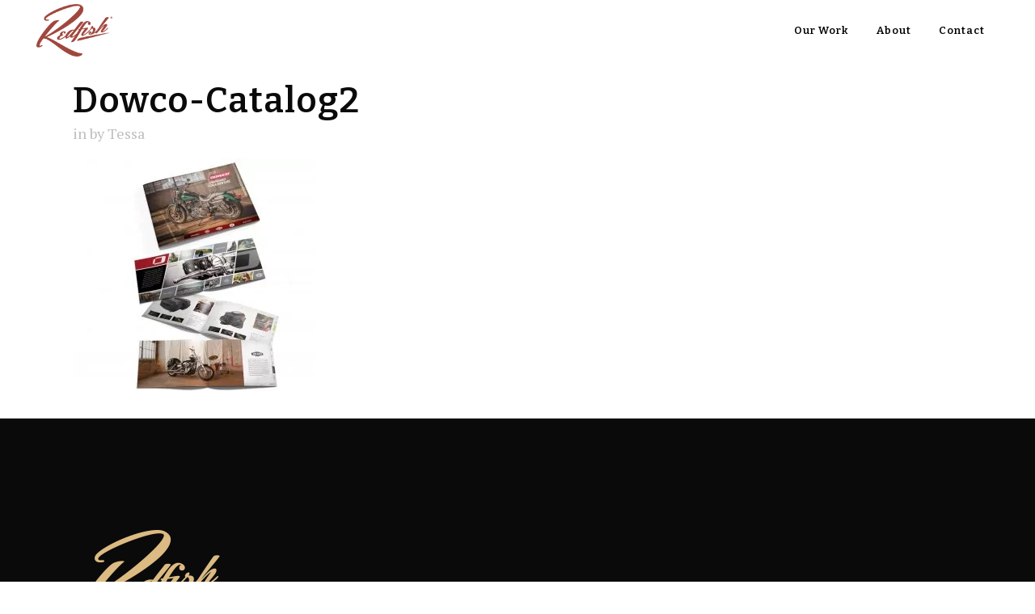

--- FILE ---
content_type: text/html; charset=UTF-8
request_url: https://goredfish.com/dowco-powersports-catalog/dowco-catalog2/
body_size: 11283
content:
<!DOCTYPE html>
<html lang="en-US">
<head>



	<meta charset="UTF-8" />
	
	<title>dowco-catalog2 - REDFISH</title>

				<meta name="viewport" content="width=device-width,initial-scale=1,user-scalable=no">
		
	<link rel="profile" href="http://gmpg.org/xfn/11" />
	<link rel="pingback" href="https://goredfish.com/xmlrpc.php" />
            <link rel="shortcut icon" type="image/x-icon" href="">
        <link rel="apple-touch-icon" href=""/>
    	<link href='//fonts.googleapis.com/css?family=Raleway:100,200,300,400,500,600,700,800,900,300italic,400italic,700italic|Bitter:100,200,300,400,500,600,700,800,900,300italic,400italic,700italic|Preahvihear:100,200,300,400,500,600,700,800,900,300italic,400italic,700italic|Roboto+Condensed:100,200,300,400,500,600,700,800,900,300italic,400italic,700italic|Oswald:100,200,300,400,500,600,700,800,900,300italic,400italic,700italic|PT+Serif:100,200,300,400,500,600,700,800,900,300italic,400italic,700italic&subset=latin,latin-ext' rel='stylesheet' type='text/css'>
<script type="application/javascript">var QodeAjaxUrl = "https://goredfish.com/wp-admin/admin-ajax.php"</script><meta name='robots' content='index, follow, max-image-preview:large, max-snippet:-1, max-video-preview:-1' />
	<style>img:is([sizes="auto" i], [sizes^="auto," i]) { contain-intrinsic-size: 3000px 1500px }</style>
	
	<!-- This site is optimized with the Yoast SEO plugin v26.8 - https://yoast.com/product/yoast-seo-wordpress/ -->
	<link rel="canonical" href="https://goredfish.com/dowco-powersports-catalog/dowco-catalog2/" />
	<meta property="og:locale" content="en_US" />
	<meta property="og:type" content="article" />
	<meta property="og:title" content="dowco-catalog2 - REDFISH" />
	<meta property="og:url" content="https://goredfish.com/dowco-powersports-catalog/dowco-catalog2/" />
	<meta property="og:site_name" content="REDFISH" />
	<meta property="article:publisher" content="https://www.facebook.com/GoRedfish/" />
	<meta property="og:image" content="https://goredfish.com/dowco-powersports-catalog/dowco-catalog2" />
	<meta property="og:image:width" content="1440" />
	<meta property="og:image:height" content="1386" />
	<meta property="og:image:type" content="image/jpeg" />
	<meta name="twitter:card" content="summary_large_image" />
	<script type="application/ld+json" class="yoast-schema-graph">{"@context":"https://schema.org","@graph":[{"@type":"WebPage","@id":"https://goredfish.com/dowco-powersports-catalog/dowco-catalog2/","url":"https://goredfish.com/dowco-powersports-catalog/dowco-catalog2/","name":"dowco-catalog2 - REDFISH","isPartOf":{"@id":"https://goredfish.com/#website"},"primaryImageOfPage":{"@id":"https://goredfish.com/dowco-powersports-catalog/dowco-catalog2/#primaryimage"},"image":{"@id":"https://goredfish.com/dowco-powersports-catalog/dowco-catalog2/#primaryimage"},"thumbnailUrl":"https://goredfish.com/wp-content/uploads/2017/08/dowco-catalog2-e1502746289303.jpg","datePublished":"2017-08-03T21:21:18+00:00","breadcrumb":{"@id":"https://goredfish.com/dowco-powersports-catalog/dowco-catalog2/#breadcrumb"},"inLanguage":"en-US","potentialAction":[{"@type":"ReadAction","target":["https://goredfish.com/dowco-powersports-catalog/dowco-catalog2/"]}]},{"@type":"ImageObject","inLanguage":"en-US","@id":"https://goredfish.com/dowco-powersports-catalog/dowco-catalog2/#primaryimage","url":"https://goredfish.com/wp-content/uploads/2017/08/dowco-catalog2-e1502746289303.jpg","contentUrl":"https://goredfish.com/wp-content/uploads/2017/08/dowco-catalog2-e1502746289303.jpg","width":1440,"height":1386},{"@type":"BreadcrumbList","@id":"https://goredfish.com/dowco-powersports-catalog/dowco-catalog2/#breadcrumb","itemListElement":[{"@type":"ListItem","position":1,"name":"Home","item":"https://goredfish.com/"},{"@type":"ListItem","position":2,"name":"Dowco Powersports Catalog","item":"https://goredfish.com/dowco-powersports-catalog/"},{"@type":"ListItem","position":3,"name":"dowco-catalog2"}]},{"@type":"WebSite","@id":"https://goredfish.com/#website","url":"https://goredfish.com/","name":"REDFISH","description":"CREATIVE • MARKETING • DESIGN • WEBSITES","potentialAction":[{"@type":"SearchAction","target":{"@type":"EntryPoint","urlTemplate":"https://goredfish.com/?s={search_term_string}"},"query-input":{"@type":"PropertyValueSpecification","valueRequired":true,"valueName":"search_term_string"}}],"inLanguage":"en-US"}]}</script>
	<!-- / Yoast SEO plugin. -->


<link rel="alternate" type="application/rss+xml" title="REDFISH &raquo; Feed" href="https://goredfish.com/feed/" />
<link rel="alternate" type="application/rss+xml" title="REDFISH &raquo; Comments Feed" href="https://goredfish.com/comments/feed/" />
<link rel="alternate" type="application/rss+xml" title="REDFISH &raquo; dowco-catalog2 Comments Feed" href="https://goredfish.com/dowco-powersports-catalog/dowco-catalog2/feed/" />
<script type="text/javascript">
/* <![CDATA[ */
window._wpemojiSettings = {"baseUrl":"https:\/\/s.w.org\/images\/core\/emoji\/16.0.1\/72x72\/","ext":".png","svgUrl":"https:\/\/s.w.org\/images\/core\/emoji\/16.0.1\/svg\/","svgExt":".svg","source":{"concatemoji":"https:\/\/goredfish.com\/wp-includes\/js\/wp-emoji-release.min.js?ver=6.8.3"}};
/*! This file is auto-generated */
!function(s,n){var o,i,e;function c(e){try{var t={supportTests:e,timestamp:(new Date).valueOf()};sessionStorage.setItem(o,JSON.stringify(t))}catch(e){}}function p(e,t,n){e.clearRect(0,0,e.canvas.width,e.canvas.height),e.fillText(t,0,0);var t=new Uint32Array(e.getImageData(0,0,e.canvas.width,e.canvas.height).data),a=(e.clearRect(0,0,e.canvas.width,e.canvas.height),e.fillText(n,0,0),new Uint32Array(e.getImageData(0,0,e.canvas.width,e.canvas.height).data));return t.every(function(e,t){return e===a[t]})}function u(e,t){e.clearRect(0,0,e.canvas.width,e.canvas.height),e.fillText(t,0,0);for(var n=e.getImageData(16,16,1,1),a=0;a<n.data.length;a++)if(0!==n.data[a])return!1;return!0}function f(e,t,n,a){switch(t){case"flag":return n(e,"\ud83c\udff3\ufe0f\u200d\u26a7\ufe0f","\ud83c\udff3\ufe0f\u200b\u26a7\ufe0f")?!1:!n(e,"\ud83c\udde8\ud83c\uddf6","\ud83c\udde8\u200b\ud83c\uddf6")&&!n(e,"\ud83c\udff4\udb40\udc67\udb40\udc62\udb40\udc65\udb40\udc6e\udb40\udc67\udb40\udc7f","\ud83c\udff4\u200b\udb40\udc67\u200b\udb40\udc62\u200b\udb40\udc65\u200b\udb40\udc6e\u200b\udb40\udc67\u200b\udb40\udc7f");case"emoji":return!a(e,"\ud83e\udedf")}return!1}function g(e,t,n,a){var r="undefined"!=typeof WorkerGlobalScope&&self instanceof WorkerGlobalScope?new OffscreenCanvas(300,150):s.createElement("canvas"),o=r.getContext("2d",{willReadFrequently:!0}),i=(o.textBaseline="top",o.font="600 32px Arial",{});return e.forEach(function(e){i[e]=t(o,e,n,a)}),i}function t(e){var t=s.createElement("script");t.src=e,t.defer=!0,s.head.appendChild(t)}"undefined"!=typeof Promise&&(o="wpEmojiSettingsSupports",i=["flag","emoji"],n.supports={everything:!0,everythingExceptFlag:!0},e=new Promise(function(e){s.addEventListener("DOMContentLoaded",e,{once:!0})}),new Promise(function(t){var n=function(){try{var e=JSON.parse(sessionStorage.getItem(o));if("object"==typeof e&&"number"==typeof e.timestamp&&(new Date).valueOf()<e.timestamp+604800&&"object"==typeof e.supportTests)return e.supportTests}catch(e){}return null}();if(!n){if("undefined"!=typeof Worker&&"undefined"!=typeof OffscreenCanvas&&"undefined"!=typeof URL&&URL.createObjectURL&&"undefined"!=typeof Blob)try{var e="postMessage("+g.toString()+"("+[JSON.stringify(i),f.toString(),p.toString(),u.toString()].join(",")+"));",a=new Blob([e],{type:"text/javascript"}),r=new Worker(URL.createObjectURL(a),{name:"wpTestEmojiSupports"});return void(r.onmessage=function(e){c(n=e.data),r.terminate(),t(n)})}catch(e){}c(n=g(i,f,p,u))}t(n)}).then(function(e){for(var t in e)n.supports[t]=e[t],n.supports.everything=n.supports.everything&&n.supports[t],"flag"!==t&&(n.supports.everythingExceptFlag=n.supports.everythingExceptFlag&&n.supports[t]);n.supports.everythingExceptFlag=n.supports.everythingExceptFlag&&!n.supports.flag,n.DOMReady=!1,n.readyCallback=function(){n.DOMReady=!0}}).then(function(){return e}).then(function(){var e;n.supports.everything||(n.readyCallback(),(e=n.source||{}).concatemoji?t(e.concatemoji):e.wpemoji&&e.twemoji&&(t(e.twemoji),t(e.wpemoji)))}))}((window,document),window._wpemojiSettings);
/* ]]> */
</script>
<style id='wp-emoji-styles-inline-css' type='text/css'>

	img.wp-smiley, img.emoji {
		display: inline !important;
		border: none !important;
		box-shadow: none !important;
		height: 1em !important;
		width: 1em !important;
		margin: 0 0.07em !important;
		vertical-align: -0.1em !important;
		background: none !important;
		padding: 0 !important;
	}
</style>
<link rel='stylesheet' id='wp-block-library-css' href='https://goredfish.com/wp-includes/css/dist/block-library/style.min.css?ver=6.8.3' type='text/css' media='all' />
<style id='classic-theme-styles-inline-css' type='text/css'>
/*! This file is auto-generated */
.wp-block-button__link{color:#fff;background-color:#32373c;border-radius:9999px;box-shadow:none;text-decoration:none;padding:calc(.667em + 2px) calc(1.333em + 2px);font-size:1.125em}.wp-block-file__button{background:#32373c;color:#fff;text-decoration:none}
</style>
<style id='global-styles-inline-css' type='text/css'>
:root{--wp--preset--aspect-ratio--square: 1;--wp--preset--aspect-ratio--4-3: 4/3;--wp--preset--aspect-ratio--3-4: 3/4;--wp--preset--aspect-ratio--3-2: 3/2;--wp--preset--aspect-ratio--2-3: 2/3;--wp--preset--aspect-ratio--16-9: 16/9;--wp--preset--aspect-ratio--9-16: 9/16;--wp--preset--color--black: #000000;--wp--preset--color--cyan-bluish-gray: #abb8c3;--wp--preset--color--white: #ffffff;--wp--preset--color--pale-pink: #f78da7;--wp--preset--color--vivid-red: #cf2e2e;--wp--preset--color--luminous-vivid-orange: #ff6900;--wp--preset--color--luminous-vivid-amber: #fcb900;--wp--preset--color--light-green-cyan: #7bdcb5;--wp--preset--color--vivid-green-cyan: #00d084;--wp--preset--color--pale-cyan-blue: #8ed1fc;--wp--preset--color--vivid-cyan-blue: #0693e3;--wp--preset--color--vivid-purple: #9b51e0;--wp--preset--gradient--vivid-cyan-blue-to-vivid-purple: linear-gradient(135deg,rgba(6,147,227,1) 0%,rgb(155,81,224) 100%);--wp--preset--gradient--light-green-cyan-to-vivid-green-cyan: linear-gradient(135deg,rgb(122,220,180) 0%,rgb(0,208,130) 100%);--wp--preset--gradient--luminous-vivid-amber-to-luminous-vivid-orange: linear-gradient(135deg,rgba(252,185,0,1) 0%,rgba(255,105,0,1) 100%);--wp--preset--gradient--luminous-vivid-orange-to-vivid-red: linear-gradient(135deg,rgba(255,105,0,1) 0%,rgb(207,46,46) 100%);--wp--preset--gradient--very-light-gray-to-cyan-bluish-gray: linear-gradient(135deg,rgb(238,238,238) 0%,rgb(169,184,195) 100%);--wp--preset--gradient--cool-to-warm-spectrum: linear-gradient(135deg,rgb(74,234,220) 0%,rgb(151,120,209) 20%,rgb(207,42,186) 40%,rgb(238,44,130) 60%,rgb(251,105,98) 80%,rgb(254,248,76) 100%);--wp--preset--gradient--blush-light-purple: linear-gradient(135deg,rgb(255,206,236) 0%,rgb(152,150,240) 100%);--wp--preset--gradient--blush-bordeaux: linear-gradient(135deg,rgb(254,205,165) 0%,rgb(254,45,45) 50%,rgb(107,0,62) 100%);--wp--preset--gradient--luminous-dusk: linear-gradient(135deg,rgb(255,203,112) 0%,rgb(199,81,192) 50%,rgb(65,88,208) 100%);--wp--preset--gradient--pale-ocean: linear-gradient(135deg,rgb(255,245,203) 0%,rgb(182,227,212) 50%,rgb(51,167,181) 100%);--wp--preset--gradient--electric-grass: linear-gradient(135deg,rgb(202,248,128) 0%,rgb(113,206,126) 100%);--wp--preset--gradient--midnight: linear-gradient(135deg,rgb(2,3,129) 0%,rgb(40,116,252) 100%);--wp--preset--font-size--small: 13px;--wp--preset--font-size--medium: 20px;--wp--preset--font-size--large: 36px;--wp--preset--font-size--x-large: 42px;--wp--preset--spacing--20: 0.44rem;--wp--preset--spacing--30: 0.67rem;--wp--preset--spacing--40: 1rem;--wp--preset--spacing--50: 1.5rem;--wp--preset--spacing--60: 2.25rem;--wp--preset--spacing--70: 3.38rem;--wp--preset--spacing--80: 5.06rem;--wp--preset--shadow--natural: 6px 6px 9px rgba(0, 0, 0, 0.2);--wp--preset--shadow--deep: 12px 12px 50px rgba(0, 0, 0, 0.4);--wp--preset--shadow--sharp: 6px 6px 0px rgba(0, 0, 0, 0.2);--wp--preset--shadow--outlined: 6px 6px 0px -3px rgba(255, 255, 255, 1), 6px 6px rgba(0, 0, 0, 1);--wp--preset--shadow--crisp: 6px 6px 0px rgba(0, 0, 0, 1);}:where(.is-layout-flex){gap: 0.5em;}:where(.is-layout-grid){gap: 0.5em;}body .is-layout-flex{display: flex;}.is-layout-flex{flex-wrap: wrap;align-items: center;}.is-layout-flex > :is(*, div){margin: 0;}body .is-layout-grid{display: grid;}.is-layout-grid > :is(*, div){margin: 0;}:where(.wp-block-columns.is-layout-flex){gap: 2em;}:where(.wp-block-columns.is-layout-grid){gap: 2em;}:where(.wp-block-post-template.is-layout-flex){gap: 1.25em;}:where(.wp-block-post-template.is-layout-grid){gap: 1.25em;}.has-black-color{color: var(--wp--preset--color--black) !important;}.has-cyan-bluish-gray-color{color: var(--wp--preset--color--cyan-bluish-gray) !important;}.has-white-color{color: var(--wp--preset--color--white) !important;}.has-pale-pink-color{color: var(--wp--preset--color--pale-pink) !important;}.has-vivid-red-color{color: var(--wp--preset--color--vivid-red) !important;}.has-luminous-vivid-orange-color{color: var(--wp--preset--color--luminous-vivid-orange) !important;}.has-luminous-vivid-amber-color{color: var(--wp--preset--color--luminous-vivid-amber) !important;}.has-light-green-cyan-color{color: var(--wp--preset--color--light-green-cyan) !important;}.has-vivid-green-cyan-color{color: var(--wp--preset--color--vivid-green-cyan) !important;}.has-pale-cyan-blue-color{color: var(--wp--preset--color--pale-cyan-blue) !important;}.has-vivid-cyan-blue-color{color: var(--wp--preset--color--vivid-cyan-blue) !important;}.has-vivid-purple-color{color: var(--wp--preset--color--vivid-purple) !important;}.has-black-background-color{background-color: var(--wp--preset--color--black) !important;}.has-cyan-bluish-gray-background-color{background-color: var(--wp--preset--color--cyan-bluish-gray) !important;}.has-white-background-color{background-color: var(--wp--preset--color--white) !important;}.has-pale-pink-background-color{background-color: var(--wp--preset--color--pale-pink) !important;}.has-vivid-red-background-color{background-color: var(--wp--preset--color--vivid-red) !important;}.has-luminous-vivid-orange-background-color{background-color: var(--wp--preset--color--luminous-vivid-orange) !important;}.has-luminous-vivid-amber-background-color{background-color: var(--wp--preset--color--luminous-vivid-amber) !important;}.has-light-green-cyan-background-color{background-color: var(--wp--preset--color--light-green-cyan) !important;}.has-vivid-green-cyan-background-color{background-color: var(--wp--preset--color--vivid-green-cyan) !important;}.has-pale-cyan-blue-background-color{background-color: var(--wp--preset--color--pale-cyan-blue) !important;}.has-vivid-cyan-blue-background-color{background-color: var(--wp--preset--color--vivid-cyan-blue) !important;}.has-vivid-purple-background-color{background-color: var(--wp--preset--color--vivid-purple) !important;}.has-black-border-color{border-color: var(--wp--preset--color--black) !important;}.has-cyan-bluish-gray-border-color{border-color: var(--wp--preset--color--cyan-bluish-gray) !important;}.has-white-border-color{border-color: var(--wp--preset--color--white) !important;}.has-pale-pink-border-color{border-color: var(--wp--preset--color--pale-pink) !important;}.has-vivid-red-border-color{border-color: var(--wp--preset--color--vivid-red) !important;}.has-luminous-vivid-orange-border-color{border-color: var(--wp--preset--color--luminous-vivid-orange) !important;}.has-luminous-vivid-amber-border-color{border-color: var(--wp--preset--color--luminous-vivid-amber) !important;}.has-light-green-cyan-border-color{border-color: var(--wp--preset--color--light-green-cyan) !important;}.has-vivid-green-cyan-border-color{border-color: var(--wp--preset--color--vivid-green-cyan) !important;}.has-pale-cyan-blue-border-color{border-color: var(--wp--preset--color--pale-cyan-blue) !important;}.has-vivid-cyan-blue-border-color{border-color: var(--wp--preset--color--vivid-cyan-blue) !important;}.has-vivid-purple-border-color{border-color: var(--wp--preset--color--vivid-purple) !important;}.has-vivid-cyan-blue-to-vivid-purple-gradient-background{background: var(--wp--preset--gradient--vivid-cyan-blue-to-vivid-purple) !important;}.has-light-green-cyan-to-vivid-green-cyan-gradient-background{background: var(--wp--preset--gradient--light-green-cyan-to-vivid-green-cyan) !important;}.has-luminous-vivid-amber-to-luminous-vivid-orange-gradient-background{background: var(--wp--preset--gradient--luminous-vivid-amber-to-luminous-vivid-orange) !important;}.has-luminous-vivid-orange-to-vivid-red-gradient-background{background: var(--wp--preset--gradient--luminous-vivid-orange-to-vivid-red) !important;}.has-very-light-gray-to-cyan-bluish-gray-gradient-background{background: var(--wp--preset--gradient--very-light-gray-to-cyan-bluish-gray) !important;}.has-cool-to-warm-spectrum-gradient-background{background: var(--wp--preset--gradient--cool-to-warm-spectrum) !important;}.has-blush-light-purple-gradient-background{background: var(--wp--preset--gradient--blush-light-purple) !important;}.has-blush-bordeaux-gradient-background{background: var(--wp--preset--gradient--blush-bordeaux) !important;}.has-luminous-dusk-gradient-background{background: var(--wp--preset--gradient--luminous-dusk) !important;}.has-pale-ocean-gradient-background{background: var(--wp--preset--gradient--pale-ocean) !important;}.has-electric-grass-gradient-background{background: var(--wp--preset--gradient--electric-grass) !important;}.has-midnight-gradient-background{background: var(--wp--preset--gradient--midnight) !important;}.has-small-font-size{font-size: var(--wp--preset--font-size--small) !important;}.has-medium-font-size{font-size: var(--wp--preset--font-size--medium) !important;}.has-large-font-size{font-size: var(--wp--preset--font-size--large) !important;}.has-x-large-font-size{font-size: var(--wp--preset--font-size--x-large) !important;}
:where(.wp-block-post-template.is-layout-flex){gap: 1.25em;}:where(.wp-block-post-template.is-layout-grid){gap: 1.25em;}
:where(.wp-block-columns.is-layout-flex){gap: 2em;}:where(.wp-block-columns.is-layout-grid){gap: 2em;}
:root :where(.wp-block-pullquote){font-size: 1.5em;line-height: 1.6;}
</style>
<link rel='stylesheet' id='contact-form-7-css' href='https://goredfish.com/wp-content/plugins/contact-form-7/includes/css/styles.css?ver=6.1.4' type='text/css' media='all' />
<link rel='stylesheet' id='default_style-css' href='https://goredfish.com/wp-content/themes/bridge/style.css?ver=6.8.3' type='text/css' media='all' />
<link rel='stylesheet' id='qode_font_awesome-css' href='https://goredfish.com/wp-content/themes/bridge/css/font-awesome/css/font-awesome.min.css?ver=6.8.3' type='text/css' media='all' />
<link rel='stylesheet' id='qode_font_elegant-css' href='https://goredfish.com/wp-content/themes/bridge/css/elegant-icons/style.min.css?ver=6.8.3' type='text/css' media='all' />
<link rel='stylesheet' id='qode_linea_icons-css' href='https://goredfish.com/wp-content/themes/bridge/css/linea-icons/style.css?ver=6.8.3' type='text/css' media='all' />
<link rel='stylesheet' id='qode_dripicons-css' href='https://goredfish.com/wp-content/themes/bridge/css/dripicons/dripicons.css?ver=6.8.3' type='text/css' media='all' />
<link rel='stylesheet' id='stylesheet-css' href='https://goredfish.com/wp-content/themes/bridge/css/stylesheet.min.css?ver=6.8.3' type='text/css' media='all' />
<link rel='stylesheet' id='qode_print-css' href='https://goredfish.com/wp-content/themes/bridge/css/print.css?ver=6.8.3' type='text/css' media='all' />
<link rel='stylesheet' id='mac_stylesheet-css' href='https://goredfish.com/wp-content/themes/bridge/css/mac_stylesheet.css?ver=6.8.3' type='text/css' media='all' />
<link rel='stylesheet' id='webkit-css' href='https://goredfish.com/wp-content/themes/bridge/css/webkit_stylesheet.css?ver=6.8.3' type='text/css' media='all' />
<link rel='stylesheet' id='style_dynamic-css' href='https://goredfish.com/wp-content/themes/bridge/css/style_dynamic.css?ver=1667310954' type='text/css' media='all' />
<link rel='stylesheet' id='responsive-css' href='https://goredfish.com/wp-content/themes/bridge/css/responsive.min.css?ver=6.8.3' type='text/css' media='all' />
<link rel='stylesheet' id='style_dynamic_responsive-css' href='https://goredfish.com/wp-content/themes/bridge/css/style_dynamic_responsive.css?ver=1667310954' type='text/css' media='all' />
<link rel='stylesheet' id='js_composer_front-css' href='https://goredfish.com/wp-content/plugins/js_composer/assets/css/js_composer.min.css?ver=8.1' type='text/css' media='all' />
<link rel='stylesheet' id='custom_css-css' href='https://goredfish.com/wp-content/themes/bridge/css/custom_css.css?ver=1667310954' type='text/css' media='all' />
<link rel='stylesheet' id='bsf-Defaults-css' href='https://goredfish.com/wp-content/uploads/smile_fonts/Defaults/Defaults.css?ver=3.19.24' type='text/css' media='all' />
<script type="text/javascript" src="https://goredfish.com/wp-includes/js/jquery/jquery.min.js?ver=3.7.1" id="jquery-core-js"></script>
<script type="text/javascript" src="https://goredfish.com/wp-includes/js/jquery/jquery-migrate.min.js?ver=3.4.1" id="jquery-migrate-js"></script>
<script></script><link rel="https://api.w.org/" href="https://goredfish.com/wp-json/" /><link rel="alternate" title="JSON" type="application/json" href="https://goredfish.com/wp-json/wp/v2/media/601" /><link rel="EditURI" type="application/rsd+xml" title="RSD" href="https://goredfish.com/xmlrpc.php?rsd" />
<meta name="generator" content="WordPress 6.8.3" />
<link rel='shortlink' href='https://goredfish.com/?p=601' />
<link rel="alternate" title="oEmbed (JSON)" type="application/json+oembed" href="https://goredfish.com/wp-json/oembed/1.0/embed?url=https%3A%2F%2Fgoredfish.com%2Fdowco-powersports-catalog%2Fdowco-catalog2%2F" />
<link rel="alternate" title="oEmbed (XML)" type="text/xml+oembed" href="https://goredfish.com/wp-json/oembed/1.0/embed?url=https%3A%2F%2Fgoredfish.com%2Fdowco-powersports-catalog%2Fdowco-catalog2%2F&#038;format=xml" />
<script>document.createElement( "picture" );if(!window.HTMLPictureElement && document.addEventListener) {window.addEventListener("DOMContentLoaded", function() {var s = document.createElement("script");s.src = "https://goredfish.com/wp-content/plugins/robin-image-optimizer/libs/addons/assets/js/picturefill.min.js";document.body.appendChild(s);});}</script><meta name="generator" content="Elementor 3.33.1; features: e_font_icon_svg, additional_custom_breakpoints; settings: css_print_method-external, google_font-enabled, font_display-swap">
<style type="text/css">.recentcomments a{display:inline !important;padding:0 !important;margin:0 !important;}</style>			<style>
				.e-con.e-parent:nth-of-type(n+4):not(.e-lazyloaded):not(.e-no-lazyload),
				.e-con.e-parent:nth-of-type(n+4):not(.e-lazyloaded):not(.e-no-lazyload) * {
					background-image: none !important;
				}
				@media screen and (max-height: 1024px) {
					.e-con.e-parent:nth-of-type(n+3):not(.e-lazyloaded):not(.e-no-lazyload),
					.e-con.e-parent:nth-of-type(n+3):not(.e-lazyloaded):not(.e-no-lazyload) * {
						background-image: none !important;
					}
				}
				@media screen and (max-height: 640px) {
					.e-con.e-parent:nth-of-type(n+2):not(.e-lazyloaded):not(.e-no-lazyload),
					.e-con.e-parent:nth-of-type(n+2):not(.e-lazyloaded):not(.e-no-lazyload) * {
						background-image: none !important;
					}
				}
			</style>
			<meta name="generator" content="Powered by WPBakery Page Builder - drag and drop page builder for WordPress."/>
<link rel="icon" href="https://goredfish.com/wp-content/uploads/2016/08/cropped-logo-coming-soon-32x32.png" sizes="32x32" />
<link rel="icon" href="https://goredfish.com/wp-content/uploads/2016/08/cropped-logo-coming-soon-192x192.png" sizes="192x192" />
<link rel="apple-touch-icon" href="https://goredfish.com/wp-content/uploads/2016/08/cropped-logo-coming-soon-180x180.png" />
<meta name="msapplication-TileImage" content="https://goredfish.com/wp-content/uploads/2016/08/cropped-logo-coming-soon-270x270.png" />
		<style type="text/css" id="wp-custom-css">
			
.blur-glass {
  backdrop-filter: blur(20px);
  -webkit-backdrop-filter: blur(20px);
  background: rgba(0, 0, 0, 0.15); /* adjust tint as needed */
  border-radius: 6px;              /* optional */
}

@media only screen and (max-width: 767px) {

.two_columns_50_50>.column1, .two_columns_50_50>.column2 {
    width: 100%;
    float: left;
}

.footer_top .footer_col2 {
    text-align: left;
}
	
	.footer_menu_right {
    text-align: left;
    float: left;
    padding-left: 0px;
}
	
	.footer_top .two_columns_50_50 .column2 .column_inner>div {
    margin: 0px;
}
	
	.footer_top .footer_col2 {
    margin-top: 0px;
}
	
	
	
	h1 {font-size:40px;
	line-height:40px;}
	
	
	.scroll-quote {font-size:28px !important; line-height:28px !important;}
	
	
	
	
	
}



.wpcf7-response-output {font-family:'Bitter', sans-serif !important;font-weight:bold !important;font-size:22px:line-height:30px !important;text-transform: none !important;border: none !important;margin:50px auto;text-align:center;}		</style>
		<noscript><style> .wpb_animate_when_almost_visible { opacity: 1; }</style></noscript></head>

<body class="attachment wp-singular attachment-template-default single single-attachment postid-601 attachmentid-601 attachment-jpeg wp-theme-bridge ajax_fade page_not_loaded  qode-title-hidden qode-theme-ver-16.7 qode-theme-bridge wpb-js-composer js-comp-ver-8.1 vc_responsive elementor-default elementor-kit-2854" itemscope itemtype="http://schema.org/WebPage">

	<div class="ajax_loader"><div class="ajax_loader_1"><div class="wave"><div class="bounce1"></div><div class="bounce2"></div><div class="bounce3"></div></div></div></div>
	
<div class="wrapper">
	<div class="wrapper_inner">

    
    <!-- Google Analytics start -->
            <script>
            var _gaq = _gaq || [];
            _gaq.push(['_setAccount', 'UA-214564683-1']);
            _gaq.push(['_trackPageview']);

            (function() {
                var ga = document.createElement('script'); ga.type = 'text/javascript'; ga.async = true;
                ga.src = ('https:' == document.location.protocol ? 'https://ssl' : 'http://www') + '.google-analytics.com/ga.js';
                var s = document.getElementsByTagName('script')[0]; s.parentNode.insertBefore(ga, s);
            })();
        </script>
        <!-- Google Analytics end -->

	<header class=" scroll_header_top_area dark stick scrolled_not_transparent page_header">
	<div class="header_inner clearfix">
				<div class="header_top_bottom_holder">
			
			<div class="header_bottom clearfix" style=' background-color:rgba(255, 255, 255, 1);' >
											<div class="header_inner_left">
																	<div class="mobile_menu_button">
		<span>
			<i class="qode_icon_font_awesome fa fa-bars " ></i>		</span>
	</div>
								<div class="logo_wrapper" >
	<div class="q_logo">
		<a itemprop="url" href="https://goredfish.com/" >
             <img itemprop="image" class="normal" src="https://goredfish.com/wp-content/uploads/2022/10/Asset-1@5x.png" alt="Logo"/> 			 <picture><source srcset="https://goredfish.com/wp-content/uploads/2016/08/really-lite-logo.png.webp" type="image/webp"><img itemprop="image" class="light webpexpress-processed" src="https://goredfish.com/wp-content/uploads/2016/08/really-lite-logo.png" alt="Logo"></picture> 			 <img itemprop="image" class="dark" src="https://goredfish.com/wp-content/uploads/2022/10/Asset-1@5x.png" alt="Logo"/> 			 <img itemprop="image" class="sticky" src="https://goredfish.com/wp-content/uploads/2022/10/Asset-1@5x.png" alt="Logo"/> 			 <img itemprop="image" class="mobile" src="https://goredfish.com/wp-content/uploads/2022/10/Asset-1@5x.png" alt="Logo"/> 					</a>
	</div>
	</div>															</div>
															<div class="header_inner_right">
									<div class="side_menu_button_wrapper right">
																														<div class="side_menu_button">
																																											</div>
									</div>
								</div>
							
							
							<nav class="main_menu drop_down right">
								<ul id="menu-primary-right" class=""><li id="nav-menu-item-164" class="menu-item menu-item-type-custom menu-item-object-custom  narrow"><a href="/projects" class=""><i class="menu_icon blank fa"></i><span>Our Work</span><span class="plus"></span></a></li>
<li id="nav-menu-item-307" class="menu-item menu-item-type-custom menu-item-object-custom  narrow"><a href="/team" class=""><i class="menu_icon blank fa"></i><span>About</span><span class="plus"></span></a></li>
<li id="nav-menu-item-310" class="menu-item menu-item-type-custom menu-item-object-custom  narrow"><a href="/contact" class=""><i class="menu_icon blank fa"></i><span>Contact</span><span class="plus"></span></a></li>
</ul>							</nav>
														<nav class="mobile_menu">
	<ul id="menu-primary-right-1" class=""><li id="mobile-menu-item-164" class="menu-item menu-item-type-custom menu-item-object-custom "><a href="/projects" class=""><span>Our Work</span></a><span class="mobile_arrow"><i class="fa fa-angle-right"></i><i class="fa fa-angle-down"></i></span></li>
<li id="mobile-menu-item-307" class="menu-item menu-item-type-custom menu-item-object-custom "><a href="/team" class=""><span>About</span></a><span class="mobile_arrow"><i class="fa fa-angle-right"></i><i class="fa fa-angle-down"></i></span></li>
<li id="mobile-menu-item-310" class="menu-item menu-item-type-custom menu-item-object-custom "><a href="/contact" class=""><span>Contact</span></a><span class="mobile_arrow"><i class="fa fa-angle-right"></i><i class="fa fa-angle-down"></i></span></li>
</ul></nav>											</div>
			</div>
		</div>

</header>	<a id="back_to_top" href="#">
        <span class="fa-stack">
            <i class="qode_icon_font_awesome fa fa-arrow-up " ></i>        </span>
	</a>
	
	
    
    
    <div class="content content_top_margin_none">
            <div class="meta">

            
        <div class="seo_title">dowco-catalog2 - REDFISH</div>

        
            <span id="qode_page_id">601</span>
            <div class="body_classes">attachment,wp-singular,attachment-template-default,single,single-attachment,postid-601,attachmentid-601,attachment-jpeg,wp-theme-bridge,ajax_fade,page_not_loaded,,qode-title-hidden,qode-theme-ver-16.7,qode-theme-bridge,wpb-js-composer js-comp-ver-8.1,vc_responsive,elementor-default,elementor-kit-2854</div>
        </div>
        <div class="content_inner  ">
    <style type="text/css" id="stylesheet-inline-css-601">   .postid-601.disabled_footer_top .footer_top_holder, .postid-601.disabled_footer_bottom .footer_bottom_holder { display: none;}

</style>												<div class="container">
														<div class="container_inner default_template_holder" >
															<div class="blog_single blog_holder">
								<article id="post-601" class="post-601 attachment type-attachment status-inherit hentry">
			<div class="post_content_holder">
								<div class="post_text">
					<div class="post_text_inner">
						<h2 itemprop="name" class="entry_title"><span itemprop="dateCreated" class="date entry_date updated">03 Aug<meta itemprop="interactionCount" content="UserComments: 0"/></span> dowco-catalog2</h2>
						<div class="post_info">
							<span class="time">Posted at 21:21h</span>
							in 							<span class="post_author">
								by								<a itemprop="author" class="post_author_link" href="https://goredfish.com/author/tessaamgstrategies-com/">Tessa</a>
							</span>
							                                    						</div>
						<p class="attachment"><a href='https://goredfish.com/wp-content/uploads/2017/08/dowco-catalog2-e1502746289303.jpg'><picture><source srcset="https://goredfish.com/wp-content/uploads/2017/08/dowco-catalog2-300x289.jpg.webp 300w, https://goredfish.com/wp-content/uploads/2017/08/dowco-catalog2-768x739.jpg.webp 768w, https://goredfish.com/wp-content/uploads/2017/08/dowco-catalog2-1024x986.jpg.webp 1024w, https://goredfish.com/wp-content/uploads/2017/08/dowco-catalog2-700x674.jpg.webp 700w, https://goredfish.com/wp-content/uploads/2017/08/dowco-catalog2-e1502746289303.jpg.webp 1440w" sizes="(max-width: 300px) 100vw, 300px" type="image/webp"><img fetchpriority="high" decoding="async" width="300" height="289" src="https://goredfish.com/wp-content/uploads/2017/08/dowco-catalog2-300x289.jpg" class="attachment-medium size-medium webpexpress-processed" alt="" srcset="https://goredfish.com/wp-content/uploads/2017/08/dowco-catalog2-300x289.jpg 300w, https://goredfish.com/wp-content/uploads/2017/08/dowco-catalog2-768x739.jpg 768w, https://goredfish.com/wp-content/uploads/2017/08/dowco-catalog2-1024x986.jpg 1024w, https://goredfish.com/wp-content/uploads/2017/08/dowco-catalog2-700x674.jpg 700w, https://goredfish.com/wp-content/uploads/2017/08/dowco-catalog2-e1502746289303.jpg 1440w" sizes="(max-width: 300px) 100vw, 300px"></picture></a></p>
					</div>
				</div>
			</div>
		
	    	</article>													<br/><br/>						                        </div>

                    					</div>
                                 </div>
	


		
	</div>
</div>



	<footer >
		<div class="footer_inner clearfix">
				<div class="footer_top_holder">
            			<div class="footer_top">
								<div class="container">
					<div class="container_inner">
																	<div class="two_columns_50_50 clearfix">
								<div class="column1 footer_col1">
									<div class="column_inner">
										<div id="media_image-2" class="widget widget_media_image"><picture><source srcset="https://goredfish.com/wp-content/uploads/2019/12/Footer-Logo-Menu.png.webp" type="image/webp"><img width="193" height="150" src="https://goredfish.com/wp-content/uploads/2019/12/Footer-Logo-Menu.png" class="image wp-image-1091  attachment-full size-full webpexpress-processed" alt="" style="max-width: 100%; height: auto;" decoding="async"></picture></div><div id="text-7" class="widget widget_text">			<div class="textwidget"><p><a class="footer_menu" href="/marine-marketing/">Marine Marketing</a></p>
<p><a class="footer_menu" href="/projects/">Gallery</a></p>
<p><a class="footer_menu" href="/team/">About</a></p>
<p><a class="footer_menu" href="/contact/">Contact Us</a></p>
<p><a class="footer_menu" href="/careers/">Careers</a></p>
</div>
		</div>									</div>
								</div>
								<div class="column2 footer_col2">
									<div class="column_inner">
										<span class='q_social_icon_holder square_social' data-color=black data-hover-background-color=white data-hover-color=black><a itemprop='url' href='https://www.facebook.com/GoRedfish/' target='_blank'><span class='fa-stack ' style='background-color: #58585a;border-radius: 5px;-webkit-border-radius: 5px;-moz-border-radius: 5px;margin: 27px 10px 27px 0px;font-size: 25px;'><i class="qode_icon_font_awesome fa fa-facebook " style="color: black;font-size: 25px;" ></i></span></a></span><span class='q_social_icon_holder square_social' data-color=black data-hover-background-color=white data-hover-color=black><a itemprop='url' href='https://www.linkedin.com/company/redfish-collective' target='_blank'><span class='fa-stack ' style='background-color: #58585a;border-radius: 5px;-webkit-border-radius: 5px;-moz-border-radius: 5px;margin: 27px 10px 27px 0px;font-size: 25px;'><i class="qode_icon_font_awesome fa fa-linkedin " style="color: black;font-size: 25px;" ></i></span></a></span><div id="text-8" class="widget widget_text">			<div class="textwidget"><p class="footer_menu_right">MADE IN GREEN BAY, WISCONSIN | 2023</p>
</div>
		</div>									</div>
								</div>
							</div>
															</div>
				</div>
							</div>
					</div>
							<div class="footer_bottom_holder">
                                    <div style="background-color: #ffffff;height: 1px" class="footer_bottom_border in_grid"></div>
                								<div class="container">
					<div class="container_inner">
										<div class="two_columns_50_50 footer_bottom_columns clearfix">
					<div class="column1 footer_bottom_column">
						<div class="column_inner">
							<div class="footer_bottom">
								<picture><source srcset="https://goredfish.com/wp-content/uploads/2019/12/Marine-Marketers-of-America.png.webp" type="image/webp"><img width="275" height="54" src="https://goredfish.com/wp-content/uploads/2019/12/Marine-Marketers-of-America.png" class="image wp-image-1090  attachment-full size-full webpexpress-processed" alt="" style="max-width: 100%; height: auto;" decoding="async"></picture>							</div>
						</div>
					</div>
					<div class="column2 footer_bottom_column">
						<div class="column_inner">
							<div class="footer_bottom">
								
<div class="wp-block-columns is-layout-flex wp-container-core-columns-is-layout-9d6595d7 wp-block-columns-is-layout-flex">
<div class="wp-block-column is-layout-flow wp-block-column-is-layout-flow" style="flex-basis:33.34%">
<figure class="wp-block-image size-large"><img decoding="async" width="1024" height="1024" src="https://goredfish.com/wp-content/uploads/2023/02/2022-marine-marketers-of-america-winner-1024x1024.png" alt="" class="wp-image-2797" srcset="https://goredfish.com/wp-content/uploads/2023/02/2022-marine-marketers-of-america-winner-1024x1024.png 1024w, https://goredfish.com/wp-content/uploads/2023/02/2022-marine-marketers-of-america-winner-300x300.png 300w, https://goredfish.com/wp-content/uploads/2023/02/2022-marine-marketers-of-america-winner-150x150.png 150w, https://goredfish.com/wp-content/uploads/2023/02/2022-marine-marketers-of-america-winner-768x768.png 768w, https://goredfish.com/wp-content/uploads/2023/02/2022-marine-marketers-of-america-winner-570x570.png 570w, https://goredfish.com/wp-content/uploads/2023/02/2022-marine-marketers-of-america-winner-500x500.png 500w, https://goredfish.com/wp-content/uploads/2023/02/2022-marine-marketers-of-america-winner-1000x1000.png 1000w, https://goredfish.com/wp-content/uploads/2023/02/2022-marine-marketers-of-america-winner-700x700.png 700w, https://goredfish.com/wp-content/uploads/2023/02/2022-marine-marketers-of-america-winner.png 1080w" sizes="(max-width: 1024px) 100vw, 1024px" /></figure>
</div>



<div class="wp-block-column is-layout-flow wp-block-column-is-layout-flow" style="flex-basis:33.34%">
<figure class="wp-block-image size-large"><img decoding="async" width="1024" height="1024" src="https://goredfish.com/wp-content/uploads/2023/02/2020-marine-marketers-of-america-winner-1024x1024.png" alt="" class="wp-image-2799" srcset="https://goredfish.com/wp-content/uploads/2023/02/2020-marine-marketers-of-america-winner-1024x1024.png 1024w, https://goredfish.com/wp-content/uploads/2023/02/2020-marine-marketers-of-america-winner-300x300.png 300w, https://goredfish.com/wp-content/uploads/2023/02/2020-marine-marketers-of-america-winner-150x150.png 150w, https://goredfish.com/wp-content/uploads/2023/02/2020-marine-marketers-of-america-winner-768x768.png 768w, https://goredfish.com/wp-content/uploads/2023/02/2020-marine-marketers-of-america-winner-570x570.png 570w, https://goredfish.com/wp-content/uploads/2023/02/2020-marine-marketers-of-america-winner-500x500.png 500w, https://goredfish.com/wp-content/uploads/2023/02/2020-marine-marketers-of-america-winner-1000x1000.png 1000w, https://goredfish.com/wp-content/uploads/2023/02/2020-marine-marketers-of-america-winner-700x700.png 700w, https://goredfish.com/wp-content/uploads/2023/02/2020-marine-marketers-of-america-winner.png 1080w" sizes="(max-width: 1024px) 100vw, 1024px" /></figure>
</div>



<div class="wp-block-column is-layout-flow wp-block-column-is-layout-flow" style="flex-basis:33.33%">
<a href="https://www.google.com/partners/agency?id=6214269149" target="_blank" rel="noopener">
<img decoding="async" style="max-width: 100px; float: right; padding-top: 20px; margin: 10px 20px;" src="https://www.gstatic.com/partners/badge/images/2022/PartnerBadgeClickable.svg" /></a>
</div>
</div>
							</div>
						</div>
					</div>
				</div>
											</div>
			</div>
						</div>
				</div>
	</footer>
		
</div>
</div>
<script type="speculationrules">
{"prefetch":[{"source":"document","where":{"and":[{"href_matches":"\/*"},{"not":{"href_matches":["\/wp-*.php","\/wp-admin\/*","\/wp-content\/uploads\/*","\/wp-content\/*","\/wp-content\/plugins\/*","\/wp-content\/themes\/bridge\/*","\/*\\?(.+)"]}},{"not":{"selector_matches":"a[rel~=\"nofollow\"]"}},{"not":{"selector_matches":".no-prefetch, .no-prefetch a"}}]},"eagerness":"conservative"}]}
</script>
			<script>
				const lazyloadRunObserver = () => {
					const lazyloadBackgrounds = document.querySelectorAll( `.e-con.e-parent:not(.e-lazyloaded)` );
					const lazyloadBackgroundObserver = new IntersectionObserver( ( entries ) => {
						entries.forEach( ( entry ) => {
							if ( entry.isIntersecting ) {
								let lazyloadBackground = entry.target;
								if( lazyloadBackground ) {
									lazyloadBackground.classList.add( 'e-lazyloaded' );
								}
								lazyloadBackgroundObserver.unobserve( entry.target );
							}
						});
					}, { rootMargin: '200px 0px 200px 0px' } );
					lazyloadBackgrounds.forEach( ( lazyloadBackground ) => {
						lazyloadBackgroundObserver.observe( lazyloadBackground );
					} );
				};
				const events = [
					'DOMContentLoaded',
					'elementor/lazyload/observe',
				];
				events.forEach( ( event ) => {
					document.addEventListener( event, lazyloadRunObserver );
				} );
			</script>
			<style id='core-block-supports-inline-css' type='text/css'>
.wp-container-core-columns-is-layout-9d6595d7{flex-wrap:nowrap;}
</style>
<script type="text/javascript" src="https://goredfish.com/wp-includes/js/dist/hooks.min.js?ver=4d63a3d491d11ffd8ac6" id="wp-hooks-js"></script>
<script type="text/javascript" src="https://goredfish.com/wp-includes/js/dist/i18n.min.js?ver=5e580eb46a90c2b997e6" id="wp-i18n-js"></script>
<script type="text/javascript" id="wp-i18n-js-after">
/* <![CDATA[ */
wp.i18n.setLocaleData( { 'text direction\u0004ltr': [ 'ltr' ] } );
/* ]]> */
</script>
<script type="text/javascript" src="https://goredfish.com/wp-content/plugins/contact-form-7/includes/swv/js/index.js?ver=6.1.4" id="swv-js"></script>
<script type="text/javascript" id="contact-form-7-js-before">
/* <![CDATA[ */
var wpcf7 = {
    "api": {
        "root": "https:\/\/goredfish.com\/wp-json\/",
        "namespace": "contact-form-7\/v1"
    }
};
/* ]]> */
</script>
<script type="text/javascript" src="https://goredfish.com/wp-content/plugins/contact-form-7/includes/js/index.js?ver=6.1.4" id="contact-form-7-js"></script>
<script type="text/javascript" id="qode-like-js-extra">
/* <![CDATA[ */
var qodeLike = {"ajaxurl":"https:\/\/goredfish.com\/wp-admin\/admin-ajax.php"};
/* ]]> */
</script>
<script type="text/javascript" src="https://goredfish.com/wp-content/themes/bridge/js/plugins/qode-like.min.js?ver=6.8.3" id="qode-like-js"></script>
<script type="text/javascript" src="https://goredfish.com/wp-includes/js/jquery/ui/core.min.js?ver=1.13.3" id="jquery-ui-core-js"></script>
<script type="text/javascript" src="https://goredfish.com/wp-includes/js/jquery/ui/accordion.min.js?ver=1.13.3" id="jquery-ui-accordion-js"></script>
<script type="text/javascript" src="https://goredfish.com/wp-includes/js/jquery/ui/menu.min.js?ver=1.13.3" id="jquery-ui-menu-js"></script>
<script type="text/javascript" src="https://goredfish.com/wp-includes/js/dist/dom-ready.min.js?ver=f77871ff7694fffea381" id="wp-dom-ready-js"></script>
<script type="text/javascript" src="https://goredfish.com/wp-includes/js/dist/a11y.min.js?ver=3156534cc54473497e14" id="wp-a11y-js"></script>
<script type="text/javascript" src="https://goredfish.com/wp-includes/js/jquery/ui/autocomplete.min.js?ver=1.13.3" id="jquery-ui-autocomplete-js"></script>
<script type="text/javascript" src="https://goredfish.com/wp-includes/js/jquery/ui/controlgroup.min.js?ver=1.13.3" id="jquery-ui-controlgroup-js"></script>
<script type="text/javascript" src="https://goredfish.com/wp-includes/js/jquery/ui/checkboxradio.min.js?ver=1.13.3" id="jquery-ui-checkboxradio-js"></script>
<script type="text/javascript" src="https://goredfish.com/wp-includes/js/jquery/ui/button.min.js?ver=1.13.3" id="jquery-ui-button-js"></script>
<script type="text/javascript" src="https://goredfish.com/wp-includes/js/jquery/ui/datepicker.min.js?ver=1.13.3" id="jquery-ui-datepicker-js"></script>
<script type="text/javascript" id="jquery-ui-datepicker-js-after">
/* <![CDATA[ */
jQuery(function(jQuery){jQuery.datepicker.setDefaults({"closeText":"Close","currentText":"Today","monthNames":["January","February","March","April","May","June","July","August","September","October","November","December"],"monthNamesShort":["Jan","Feb","Mar","Apr","May","Jun","Jul","Aug","Sep","Oct","Nov","Dec"],"nextText":"Next","prevText":"Previous","dayNames":["Sunday","Monday","Tuesday","Wednesday","Thursday","Friday","Saturday"],"dayNamesShort":["Sun","Mon","Tue","Wed","Thu","Fri","Sat"],"dayNamesMin":["S","M","T","W","T","F","S"],"dateFormat":"MM d, yy","firstDay":1,"isRTL":false});});
/* ]]> */
</script>
<script type="text/javascript" src="https://goredfish.com/wp-includes/js/jquery/ui/mouse.min.js?ver=1.13.3" id="jquery-ui-mouse-js"></script>
<script type="text/javascript" src="https://goredfish.com/wp-includes/js/jquery/ui/resizable.min.js?ver=1.13.3" id="jquery-ui-resizable-js"></script>
<script type="text/javascript" src="https://goredfish.com/wp-includes/js/jquery/ui/draggable.min.js?ver=1.13.3" id="jquery-ui-draggable-js"></script>
<script type="text/javascript" src="https://goredfish.com/wp-includes/js/jquery/ui/dialog.min.js?ver=1.13.3" id="jquery-ui-dialog-js"></script>
<script type="text/javascript" src="https://goredfish.com/wp-includes/js/jquery/ui/droppable.min.js?ver=1.13.3" id="jquery-ui-droppable-js"></script>
<script type="text/javascript" src="https://goredfish.com/wp-includes/js/jquery/ui/progressbar.min.js?ver=1.13.3" id="jquery-ui-progressbar-js"></script>
<script type="text/javascript" src="https://goredfish.com/wp-includes/js/jquery/ui/selectable.min.js?ver=1.13.3" id="jquery-ui-selectable-js"></script>
<script type="text/javascript" src="https://goredfish.com/wp-includes/js/jquery/ui/sortable.min.js?ver=1.13.3" id="jquery-ui-sortable-js"></script>
<script type="text/javascript" src="https://goredfish.com/wp-includes/js/jquery/ui/slider.min.js?ver=1.13.3" id="jquery-ui-slider-js"></script>
<script type="text/javascript" src="https://goredfish.com/wp-includes/js/jquery/ui/spinner.min.js?ver=1.13.3" id="jquery-ui-spinner-js"></script>
<script type="text/javascript" src="https://goredfish.com/wp-includes/js/jquery/ui/tooltip.min.js?ver=1.13.3" id="jquery-ui-tooltip-js"></script>
<script type="text/javascript" src="https://goredfish.com/wp-includes/js/jquery/ui/tabs.min.js?ver=1.13.3" id="jquery-ui-tabs-js"></script>
<script type="text/javascript" src="https://goredfish.com/wp-includes/js/jquery/ui/effect.min.js?ver=1.13.3" id="jquery-effects-core-js"></script>
<script type="text/javascript" src="https://goredfish.com/wp-includes/js/jquery/ui/effect-blind.min.js?ver=1.13.3" id="jquery-effects-blind-js"></script>
<script type="text/javascript" src="https://goredfish.com/wp-includes/js/jquery/ui/effect-bounce.min.js?ver=1.13.3" id="jquery-effects-bounce-js"></script>
<script type="text/javascript" src="https://goredfish.com/wp-includes/js/jquery/ui/effect-clip.min.js?ver=1.13.3" id="jquery-effects-clip-js"></script>
<script type="text/javascript" src="https://goredfish.com/wp-includes/js/jquery/ui/effect-drop.min.js?ver=1.13.3" id="jquery-effects-drop-js"></script>
<script type="text/javascript" src="https://goredfish.com/wp-includes/js/jquery/ui/effect-explode.min.js?ver=1.13.3" id="jquery-effects-explode-js"></script>
<script type="text/javascript" src="https://goredfish.com/wp-includes/js/jquery/ui/effect-fade.min.js?ver=1.13.3" id="jquery-effects-fade-js"></script>
<script type="text/javascript" src="https://goredfish.com/wp-includes/js/jquery/ui/effect-fold.min.js?ver=1.13.3" id="jquery-effects-fold-js"></script>
<script type="text/javascript" src="https://goredfish.com/wp-includes/js/jquery/ui/effect-highlight.min.js?ver=1.13.3" id="jquery-effects-highlight-js"></script>
<script type="text/javascript" src="https://goredfish.com/wp-includes/js/jquery/ui/effect-pulsate.min.js?ver=1.13.3" id="jquery-effects-pulsate-js"></script>
<script type="text/javascript" src="https://goredfish.com/wp-includes/js/jquery/ui/effect-size.min.js?ver=1.13.3" id="jquery-effects-size-js"></script>
<script type="text/javascript" src="https://goredfish.com/wp-includes/js/jquery/ui/effect-scale.min.js?ver=1.13.3" id="jquery-effects-scale-js"></script>
<script type="text/javascript" src="https://goredfish.com/wp-includes/js/jquery/ui/effect-shake.min.js?ver=1.13.3" id="jquery-effects-shake-js"></script>
<script type="text/javascript" src="https://goredfish.com/wp-includes/js/jquery/ui/effect-slide.min.js?ver=1.13.3" id="jquery-effects-slide-js"></script>
<script type="text/javascript" src="https://goredfish.com/wp-includes/js/jquery/ui/effect-transfer.min.js?ver=1.13.3" id="jquery-effects-transfer-js"></script>
<script type="text/javascript" src="https://goredfish.com/wp-content/themes/bridge/js/plugins.js?ver=6.8.3" id="plugins-js"></script>
<script type="text/javascript" src="https://goredfish.com/wp-content/themes/bridge/js/plugins/jquery.carouFredSel-6.2.1.min.js?ver=6.8.3" id="carouFredSel-js"></script>
<script type="text/javascript" src="https://goredfish.com/wp-content/themes/bridge/js/plugins/lemmon-slider.min.js?ver=6.8.3" id="lemmonSlider-js"></script>
<script type="text/javascript" src="https://goredfish.com/wp-content/themes/bridge/js/plugins/jquery.fullPage.min.js?ver=6.8.3" id="one_page_scroll-js"></script>
<script type="text/javascript" src="https://goredfish.com/wp-content/themes/bridge/js/plugins/jquery.mousewheel.min.js?ver=6.8.3" id="mousewheel-js"></script>
<script type="text/javascript" src="https://goredfish.com/wp-content/themes/bridge/js/plugins/jquery.touchSwipe.min.js?ver=6.8.3" id="touchSwipe-js"></script>
<script type="text/javascript" src="https://goredfish.com/wp-content/plugins/js_composer/assets/lib/vendor/node_modules/isotope-layout/dist/isotope.pkgd.min.js?ver=8.1" id="isotope-js"></script>
<script type="text/javascript" src="https://goredfish.com/wp-content/themes/bridge/js/plugins/packery-mode.pkgd.min.js?ver=6.8.3" id="packery-js"></script>
<script type="text/javascript" src="https://goredfish.com/wp-content/themes/bridge/js/plugins/jquery.stretch.js?ver=6.8.3" id="stretch-js"></script>
<script type="text/javascript" src="https://goredfish.com/wp-content/themes/bridge/js/plugins/imagesloaded.js?ver=6.8.3" id="imagesLoaded-js"></script>
<script type="text/javascript" src="https://goredfish.com/wp-content/themes/bridge/js/plugins/rangeslider.min.js?ver=6.8.3" id="rangeSlider-js"></script>
<script type="text/javascript" src="https://goredfish.com/wp-content/themes/bridge/js/plugins/jquery.event.move.js?ver=6.8.3" id="eventMove-js"></script>
<script type="text/javascript" src="https://goredfish.com/wp-content/themes/bridge/js/plugins/jquery.twentytwenty.js?ver=6.8.3" id="twentytwenty-js"></script>
<script type="text/javascript" id="default_dynamic-js-extra">
/* <![CDATA[ */
var no_ajax_obj = {"no_ajax_pages":["","https:\/\/goredfish.com\/wp-login.php?action=logout&_wpnonce=e4d0c109d8"]};
/* ]]> */
</script>
<script type="text/javascript" src="https://goredfish.com/wp-content/themes/bridge/js/default_dynamic.js?ver=1667310954" id="default_dynamic-js"></script>
<script type="text/javascript" id="default-js-extra">
/* <![CDATA[ */
var QodeAdminAjax = {"ajaxurl":"https:\/\/goredfish.com\/wp-admin\/admin-ajax.php"};
var qodeGlobalVars = {"vars":{"qodeAddingToCartLabel":"Adding to Cart..."}};
/* ]]> */
</script>
<script type="text/javascript" src="https://goredfish.com/wp-content/themes/bridge/js/default.min.js?ver=6.8.3" id="default-js"></script>
<script type="text/javascript" src="https://goredfish.com/wp-content/themes/bridge/js/custom_js.js?ver=1667310954" id="custom_js-js"></script>
<script type="text/javascript" src="https://goredfish.com/wp-includes/js/comment-reply.min.js?ver=6.8.3" id="comment-reply-js" async="async" data-wp-strategy="async"></script>
<script type="text/javascript" src="https://goredfish.com/wp-content/themes/bridge/js/ajax.min.js?ver=6.8.3" id="ajax-js"></script>
<script type="text/javascript" src="https://goredfish.com/wp-content/plugins/js_composer/assets/js/dist/js_composer_front.min.js?ver=8.1" id="wpb_composer_front_js-js"></script>
<script type="text/javascript" src="https://www.google.com/recaptcha/api.js?render=6Le0LKUUAAAAAPLK3VKLAADJpzubady7xuNWUv3P&amp;ver=3.0" id="google-recaptcha-js"></script>
<script type="text/javascript" src="https://goredfish.com/wp-includes/js/dist/vendor/wp-polyfill.min.js?ver=3.15.0" id="wp-polyfill-js"></script>
<script type="text/javascript" id="wpcf7-recaptcha-js-before">
/* <![CDATA[ */
var wpcf7_recaptcha = {
    "sitekey": "6Le0LKUUAAAAAPLK3VKLAADJpzubady7xuNWUv3P",
    "actions": {
        "homepage": "homepage",
        "contactform": "contactform"
    }
};
/* ]]> */
</script>
<script type="text/javascript" src="https://goredfish.com/wp-content/plugins/contact-form-7/modules/recaptcha/index.js?ver=6.1.4" id="wpcf7-recaptcha-js"></script>
<script></script></body>
</html>	

--- FILE ---
content_type: text/html; charset=utf-8
request_url: https://www.google.com/recaptcha/api2/anchor?ar=1&k=6Le0LKUUAAAAAPLK3VKLAADJpzubady7xuNWUv3P&co=aHR0cHM6Ly9nb3JlZGZpc2guY29tOjQ0Mw..&hl=en&v=N67nZn4AqZkNcbeMu4prBgzg&size=invisible&anchor-ms=20000&execute-ms=30000&cb=wrwujuija7vm
body_size: 48651
content:
<!DOCTYPE HTML><html dir="ltr" lang="en"><head><meta http-equiv="Content-Type" content="text/html; charset=UTF-8">
<meta http-equiv="X-UA-Compatible" content="IE=edge">
<title>reCAPTCHA</title>
<style type="text/css">
/* cyrillic-ext */
@font-face {
  font-family: 'Roboto';
  font-style: normal;
  font-weight: 400;
  font-stretch: 100%;
  src: url(//fonts.gstatic.com/s/roboto/v48/KFO7CnqEu92Fr1ME7kSn66aGLdTylUAMa3GUBHMdazTgWw.woff2) format('woff2');
  unicode-range: U+0460-052F, U+1C80-1C8A, U+20B4, U+2DE0-2DFF, U+A640-A69F, U+FE2E-FE2F;
}
/* cyrillic */
@font-face {
  font-family: 'Roboto';
  font-style: normal;
  font-weight: 400;
  font-stretch: 100%;
  src: url(//fonts.gstatic.com/s/roboto/v48/KFO7CnqEu92Fr1ME7kSn66aGLdTylUAMa3iUBHMdazTgWw.woff2) format('woff2');
  unicode-range: U+0301, U+0400-045F, U+0490-0491, U+04B0-04B1, U+2116;
}
/* greek-ext */
@font-face {
  font-family: 'Roboto';
  font-style: normal;
  font-weight: 400;
  font-stretch: 100%;
  src: url(//fonts.gstatic.com/s/roboto/v48/KFO7CnqEu92Fr1ME7kSn66aGLdTylUAMa3CUBHMdazTgWw.woff2) format('woff2');
  unicode-range: U+1F00-1FFF;
}
/* greek */
@font-face {
  font-family: 'Roboto';
  font-style: normal;
  font-weight: 400;
  font-stretch: 100%;
  src: url(//fonts.gstatic.com/s/roboto/v48/KFO7CnqEu92Fr1ME7kSn66aGLdTylUAMa3-UBHMdazTgWw.woff2) format('woff2');
  unicode-range: U+0370-0377, U+037A-037F, U+0384-038A, U+038C, U+038E-03A1, U+03A3-03FF;
}
/* math */
@font-face {
  font-family: 'Roboto';
  font-style: normal;
  font-weight: 400;
  font-stretch: 100%;
  src: url(//fonts.gstatic.com/s/roboto/v48/KFO7CnqEu92Fr1ME7kSn66aGLdTylUAMawCUBHMdazTgWw.woff2) format('woff2');
  unicode-range: U+0302-0303, U+0305, U+0307-0308, U+0310, U+0312, U+0315, U+031A, U+0326-0327, U+032C, U+032F-0330, U+0332-0333, U+0338, U+033A, U+0346, U+034D, U+0391-03A1, U+03A3-03A9, U+03B1-03C9, U+03D1, U+03D5-03D6, U+03F0-03F1, U+03F4-03F5, U+2016-2017, U+2034-2038, U+203C, U+2040, U+2043, U+2047, U+2050, U+2057, U+205F, U+2070-2071, U+2074-208E, U+2090-209C, U+20D0-20DC, U+20E1, U+20E5-20EF, U+2100-2112, U+2114-2115, U+2117-2121, U+2123-214F, U+2190, U+2192, U+2194-21AE, U+21B0-21E5, U+21F1-21F2, U+21F4-2211, U+2213-2214, U+2216-22FF, U+2308-230B, U+2310, U+2319, U+231C-2321, U+2336-237A, U+237C, U+2395, U+239B-23B7, U+23D0, U+23DC-23E1, U+2474-2475, U+25AF, U+25B3, U+25B7, U+25BD, U+25C1, U+25CA, U+25CC, U+25FB, U+266D-266F, U+27C0-27FF, U+2900-2AFF, U+2B0E-2B11, U+2B30-2B4C, U+2BFE, U+3030, U+FF5B, U+FF5D, U+1D400-1D7FF, U+1EE00-1EEFF;
}
/* symbols */
@font-face {
  font-family: 'Roboto';
  font-style: normal;
  font-weight: 400;
  font-stretch: 100%;
  src: url(//fonts.gstatic.com/s/roboto/v48/KFO7CnqEu92Fr1ME7kSn66aGLdTylUAMaxKUBHMdazTgWw.woff2) format('woff2');
  unicode-range: U+0001-000C, U+000E-001F, U+007F-009F, U+20DD-20E0, U+20E2-20E4, U+2150-218F, U+2190, U+2192, U+2194-2199, U+21AF, U+21E6-21F0, U+21F3, U+2218-2219, U+2299, U+22C4-22C6, U+2300-243F, U+2440-244A, U+2460-24FF, U+25A0-27BF, U+2800-28FF, U+2921-2922, U+2981, U+29BF, U+29EB, U+2B00-2BFF, U+4DC0-4DFF, U+FFF9-FFFB, U+10140-1018E, U+10190-1019C, U+101A0, U+101D0-101FD, U+102E0-102FB, U+10E60-10E7E, U+1D2C0-1D2D3, U+1D2E0-1D37F, U+1F000-1F0FF, U+1F100-1F1AD, U+1F1E6-1F1FF, U+1F30D-1F30F, U+1F315, U+1F31C, U+1F31E, U+1F320-1F32C, U+1F336, U+1F378, U+1F37D, U+1F382, U+1F393-1F39F, U+1F3A7-1F3A8, U+1F3AC-1F3AF, U+1F3C2, U+1F3C4-1F3C6, U+1F3CA-1F3CE, U+1F3D4-1F3E0, U+1F3ED, U+1F3F1-1F3F3, U+1F3F5-1F3F7, U+1F408, U+1F415, U+1F41F, U+1F426, U+1F43F, U+1F441-1F442, U+1F444, U+1F446-1F449, U+1F44C-1F44E, U+1F453, U+1F46A, U+1F47D, U+1F4A3, U+1F4B0, U+1F4B3, U+1F4B9, U+1F4BB, U+1F4BF, U+1F4C8-1F4CB, U+1F4D6, U+1F4DA, U+1F4DF, U+1F4E3-1F4E6, U+1F4EA-1F4ED, U+1F4F7, U+1F4F9-1F4FB, U+1F4FD-1F4FE, U+1F503, U+1F507-1F50B, U+1F50D, U+1F512-1F513, U+1F53E-1F54A, U+1F54F-1F5FA, U+1F610, U+1F650-1F67F, U+1F687, U+1F68D, U+1F691, U+1F694, U+1F698, U+1F6AD, U+1F6B2, U+1F6B9-1F6BA, U+1F6BC, U+1F6C6-1F6CF, U+1F6D3-1F6D7, U+1F6E0-1F6EA, U+1F6F0-1F6F3, U+1F6F7-1F6FC, U+1F700-1F7FF, U+1F800-1F80B, U+1F810-1F847, U+1F850-1F859, U+1F860-1F887, U+1F890-1F8AD, U+1F8B0-1F8BB, U+1F8C0-1F8C1, U+1F900-1F90B, U+1F93B, U+1F946, U+1F984, U+1F996, U+1F9E9, U+1FA00-1FA6F, U+1FA70-1FA7C, U+1FA80-1FA89, U+1FA8F-1FAC6, U+1FACE-1FADC, U+1FADF-1FAE9, U+1FAF0-1FAF8, U+1FB00-1FBFF;
}
/* vietnamese */
@font-face {
  font-family: 'Roboto';
  font-style: normal;
  font-weight: 400;
  font-stretch: 100%;
  src: url(//fonts.gstatic.com/s/roboto/v48/KFO7CnqEu92Fr1ME7kSn66aGLdTylUAMa3OUBHMdazTgWw.woff2) format('woff2');
  unicode-range: U+0102-0103, U+0110-0111, U+0128-0129, U+0168-0169, U+01A0-01A1, U+01AF-01B0, U+0300-0301, U+0303-0304, U+0308-0309, U+0323, U+0329, U+1EA0-1EF9, U+20AB;
}
/* latin-ext */
@font-face {
  font-family: 'Roboto';
  font-style: normal;
  font-weight: 400;
  font-stretch: 100%;
  src: url(//fonts.gstatic.com/s/roboto/v48/KFO7CnqEu92Fr1ME7kSn66aGLdTylUAMa3KUBHMdazTgWw.woff2) format('woff2');
  unicode-range: U+0100-02BA, U+02BD-02C5, U+02C7-02CC, U+02CE-02D7, U+02DD-02FF, U+0304, U+0308, U+0329, U+1D00-1DBF, U+1E00-1E9F, U+1EF2-1EFF, U+2020, U+20A0-20AB, U+20AD-20C0, U+2113, U+2C60-2C7F, U+A720-A7FF;
}
/* latin */
@font-face {
  font-family: 'Roboto';
  font-style: normal;
  font-weight: 400;
  font-stretch: 100%;
  src: url(//fonts.gstatic.com/s/roboto/v48/KFO7CnqEu92Fr1ME7kSn66aGLdTylUAMa3yUBHMdazQ.woff2) format('woff2');
  unicode-range: U+0000-00FF, U+0131, U+0152-0153, U+02BB-02BC, U+02C6, U+02DA, U+02DC, U+0304, U+0308, U+0329, U+2000-206F, U+20AC, U+2122, U+2191, U+2193, U+2212, U+2215, U+FEFF, U+FFFD;
}
/* cyrillic-ext */
@font-face {
  font-family: 'Roboto';
  font-style: normal;
  font-weight: 500;
  font-stretch: 100%;
  src: url(//fonts.gstatic.com/s/roboto/v48/KFO7CnqEu92Fr1ME7kSn66aGLdTylUAMa3GUBHMdazTgWw.woff2) format('woff2');
  unicode-range: U+0460-052F, U+1C80-1C8A, U+20B4, U+2DE0-2DFF, U+A640-A69F, U+FE2E-FE2F;
}
/* cyrillic */
@font-face {
  font-family: 'Roboto';
  font-style: normal;
  font-weight: 500;
  font-stretch: 100%;
  src: url(//fonts.gstatic.com/s/roboto/v48/KFO7CnqEu92Fr1ME7kSn66aGLdTylUAMa3iUBHMdazTgWw.woff2) format('woff2');
  unicode-range: U+0301, U+0400-045F, U+0490-0491, U+04B0-04B1, U+2116;
}
/* greek-ext */
@font-face {
  font-family: 'Roboto';
  font-style: normal;
  font-weight: 500;
  font-stretch: 100%;
  src: url(//fonts.gstatic.com/s/roboto/v48/KFO7CnqEu92Fr1ME7kSn66aGLdTylUAMa3CUBHMdazTgWw.woff2) format('woff2');
  unicode-range: U+1F00-1FFF;
}
/* greek */
@font-face {
  font-family: 'Roboto';
  font-style: normal;
  font-weight: 500;
  font-stretch: 100%;
  src: url(//fonts.gstatic.com/s/roboto/v48/KFO7CnqEu92Fr1ME7kSn66aGLdTylUAMa3-UBHMdazTgWw.woff2) format('woff2');
  unicode-range: U+0370-0377, U+037A-037F, U+0384-038A, U+038C, U+038E-03A1, U+03A3-03FF;
}
/* math */
@font-face {
  font-family: 'Roboto';
  font-style: normal;
  font-weight: 500;
  font-stretch: 100%;
  src: url(//fonts.gstatic.com/s/roboto/v48/KFO7CnqEu92Fr1ME7kSn66aGLdTylUAMawCUBHMdazTgWw.woff2) format('woff2');
  unicode-range: U+0302-0303, U+0305, U+0307-0308, U+0310, U+0312, U+0315, U+031A, U+0326-0327, U+032C, U+032F-0330, U+0332-0333, U+0338, U+033A, U+0346, U+034D, U+0391-03A1, U+03A3-03A9, U+03B1-03C9, U+03D1, U+03D5-03D6, U+03F0-03F1, U+03F4-03F5, U+2016-2017, U+2034-2038, U+203C, U+2040, U+2043, U+2047, U+2050, U+2057, U+205F, U+2070-2071, U+2074-208E, U+2090-209C, U+20D0-20DC, U+20E1, U+20E5-20EF, U+2100-2112, U+2114-2115, U+2117-2121, U+2123-214F, U+2190, U+2192, U+2194-21AE, U+21B0-21E5, U+21F1-21F2, U+21F4-2211, U+2213-2214, U+2216-22FF, U+2308-230B, U+2310, U+2319, U+231C-2321, U+2336-237A, U+237C, U+2395, U+239B-23B7, U+23D0, U+23DC-23E1, U+2474-2475, U+25AF, U+25B3, U+25B7, U+25BD, U+25C1, U+25CA, U+25CC, U+25FB, U+266D-266F, U+27C0-27FF, U+2900-2AFF, U+2B0E-2B11, U+2B30-2B4C, U+2BFE, U+3030, U+FF5B, U+FF5D, U+1D400-1D7FF, U+1EE00-1EEFF;
}
/* symbols */
@font-face {
  font-family: 'Roboto';
  font-style: normal;
  font-weight: 500;
  font-stretch: 100%;
  src: url(//fonts.gstatic.com/s/roboto/v48/KFO7CnqEu92Fr1ME7kSn66aGLdTylUAMaxKUBHMdazTgWw.woff2) format('woff2');
  unicode-range: U+0001-000C, U+000E-001F, U+007F-009F, U+20DD-20E0, U+20E2-20E4, U+2150-218F, U+2190, U+2192, U+2194-2199, U+21AF, U+21E6-21F0, U+21F3, U+2218-2219, U+2299, U+22C4-22C6, U+2300-243F, U+2440-244A, U+2460-24FF, U+25A0-27BF, U+2800-28FF, U+2921-2922, U+2981, U+29BF, U+29EB, U+2B00-2BFF, U+4DC0-4DFF, U+FFF9-FFFB, U+10140-1018E, U+10190-1019C, U+101A0, U+101D0-101FD, U+102E0-102FB, U+10E60-10E7E, U+1D2C0-1D2D3, U+1D2E0-1D37F, U+1F000-1F0FF, U+1F100-1F1AD, U+1F1E6-1F1FF, U+1F30D-1F30F, U+1F315, U+1F31C, U+1F31E, U+1F320-1F32C, U+1F336, U+1F378, U+1F37D, U+1F382, U+1F393-1F39F, U+1F3A7-1F3A8, U+1F3AC-1F3AF, U+1F3C2, U+1F3C4-1F3C6, U+1F3CA-1F3CE, U+1F3D4-1F3E0, U+1F3ED, U+1F3F1-1F3F3, U+1F3F5-1F3F7, U+1F408, U+1F415, U+1F41F, U+1F426, U+1F43F, U+1F441-1F442, U+1F444, U+1F446-1F449, U+1F44C-1F44E, U+1F453, U+1F46A, U+1F47D, U+1F4A3, U+1F4B0, U+1F4B3, U+1F4B9, U+1F4BB, U+1F4BF, U+1F4C8-1F4CB, U+1F4D6, U+1F4DA, U+1F4DF, U+1F4E3-1F4E6, U+1F4EA-1F4ED, U+1F4F7, U+1F4F9-1F4FB, U+1F4FD-1F4FE, U+1F503, U+1F507-1F50B, U+1F50D, U+1F512-1F513, U+1F53E-1F54A, U+1F54F-1F5FA, U+1F610, U+1F650-1F67F, U+1F687, U+1F68D, U+1F691, U+1F694, U+1F698, U+1F6AD, U+1F6B2, U+1F6B9-1F6BA, U+1F6BC, U+1F6C6-1F6CF, U+1F6D3-1F6D7, U+1F6E0-1F6EA, U+1F6F0-1F6F3, U+1F6F7-1F6FC, U+1F700-1F7FF, U+1F800-1F80B, U+1F810-1F847, U+1F850-1F859, U+1F860-1F887, U+1F890-1F8AD, U+1F8B0-1F8BB, U+1F8C0-1F8C1, U+1F900-1F90B, U+1F93B, U+1F946, U+1F984, U+1F996, U+1F9E9, U+1FA00-1FA6F, U+1FA70-1FA7C, U+1FA80-1FA89, U+1FA8F-1FAC6, U+1FACE-1FADC, U+1FADF-1FAE9, U+1FAF0-1FAF8, U+1FB00-1FBFF;
}
/* vietnamese */
@font-face {
  font-family: 'Roboto';
  font-style: normal;
  font-weight: 500;
  font-stretch: 100%;
  src: url(//fonts.gstatic.com/s/roboto/v48/KFO7CnqEu92Fr1ME7kSn66aGLdTylUAMa3OUBHMdazTgWw.woff2) format('woff2');
  unicode-range: U+0102-0103, U+0110-0111, U+0128-0129, U+0168-0169, U+01A0-01A1, U+01AF-01B0, U+0300-0301, U+0303-0304, U+0308-0309, U+0323, U+0329, U+1EA0-1EF9, U+20AB;
}
/* latin-ext */
@font-face {
  font-family: 'Roboto';
  font-style: normal;
  font-weight: 500;
  font-stretch: 100%;
  src: url(//fonts.gstatic.com/s/roboto/v48/KFO7CnqEu92Fr1ME7kSn66aGLdTylUAMa3KUBHMdazTgWw.woff2) format('woff2');
  unicode-range: U+0100-02BA, U+02BD-02C5, U+02C7-02CC, U+02CE-02D7, U+02DD-02FF, U+0304, U+0308, U+0329, U+1D00-1DBF, U+1E00-1E9F, U+1EF2-1EFF, U+2020, U+20A0-20AB, U+20AD-20C0, U+2113, U+2C60-2C7F, U+A720-A7FF;
}
/* latin */
@font-face {
  font-family: 'Roboto';
  font-style: normal;
  font-weight: 500;
  font-stretch: 100%;
  src: url(//fonts.gstatic.com/s/roboto/v48/KFO7CnqEu92Fr1ME7kSn66aGLdTylUAMa3yUBHMdazQ.woff2) format('woff2');
  unicode-range: U+0000-00FF, U+0131, U+0152-0153, U+02BB-02BC, U+02C6, U+02DA, U+02DC, U+0304, U+0308, U+0329, U+2000-206F, U+20AC, U+2122, U+2191, U+2193, U+2212, U+2215, U+FEFF, U+FFFD;
}
/* cyrillic-ext */
@font-face {
  font-family: 'Roboto';
  font-style: normal;
  font-weight: 900;
  font-stretch: 100%;
  src: url(//fonts.gstatic.com/s/roboto/v48/KFO7CnqEu92Fr1ME7kSn66aGLdTylUAMa3GUBHMdazTgWw.woff2) format('woff2');
  unicode-range: U+0460-052F, U+1C80-1C8A, U+20B4, U+2DE0-2DFF, U+A640-A69F, U+FE2E-FE2F;
}
/* cyrillic */
@font-face {
  font-family: 'Roboto';
  font-style: normal;
  font-weight: 900;
  font-stretch: 100%;
  src: url(//fonts.gstatic.com/s/roboto/v48/KFO7CnqEu92Fr1ME7kSn66aGLdTylUAMa3iUBHMdazTgWw.woff2) format('woff2');
  unicode-range: U+0301, U+0400-045F, U+0490-0491, U+04B0-04B1, U+2116;
}
/* greek-ext */
@font-face {
  font-family: 'Roboto';
  font-style: normal;
  font-weight: 900;
  font-stretch: 100%;
  src: url(//fonts.gstatic.com/s/roboto/v48/KFO7CnqEu92Fr1ME7kSn66aGLdTylUAMa3CUBHMdazTgWw.woff2) format('woff2');
  unicode-range: U+1F00-1FFF;
}
/* greek */
@font-face {
  font-family: 'Roboto';
  font-style: normal;
  font-weight: 900;
  font-stretch: 100%;
  src: url(//fonts.gstatic.com/s/roboto/v48/KFO7CnqEu92Fr1ME7kSn66aGLdTylUAMa3-UBHMdazTgWw.woff2) format('woff2');
  unicode-range: U+0370-0377, U+037A-037F, U+0384-038A, U+038C, U+038E-03A1, U+03A3-03FF;
}
/* math */
@font-face {
  font-family: 'Roboto';
  font-style: normal;
  font-weight: 900;
  font-stretch: 100%;
  src: url(//fonts.gstatic.com/s/roboto/v48/KFO7CnqEu92Fr1ME7kSn66aGLdTylUAMawCUBHMdazTgWw.woff2) format('woff2');
  unicode-range: U+0302-0303, U+0305, U+0307-0308, U+0310, U+0312, U+0315, U+031A, U+0326-0327, U+032C, U+032F-0330, U+0332-0333, U+0338, U+033A, U+0346, U+034D, U+0391-03A1, U+03A3-03A9, U+03B1-03C9, U+03D1, U+03D5-03D6, U+03F0-03F1, U+03F4-03F5, U+2016-2017, U+2034-2038, U+203C, U+2040, U+2043, U+2047, U+2050, U+2057, U+205F, U+2070-2071, U+2074-208E, U+2090-209C, U+20D0-20DC, U+20E1, U+20E5-20EF, U+2100-2112, U+2114-2115, U+2117-2121, U+2123-214F, U+2190, U+2192, U+2194-21AE, U+21B0-21E5, U+21F1-21F2, U+21F4-2211, U+2213-2214, U+2216-22FF, U+2308-230B, U+2310, U+2319, U+231C-2321, U+2336-237A, U+237C, U+2395, U+239B-23B7, U+23D0, U+23DC-23E1, U+2474-2475, U+25AF, U+25B3, U+25B7, U+25BD, U+25C1, U+25CA, U+25CC, U+25FB, U+266D-266F, U+27C0-27FF, U+2900-2AFF, U+2B0E-2B11, U+2B30-2B4C, U+2BFE, U+3030, U+FF5B, U+FF5D, U+1D400-1D7FF, U+1EE00-1EEFF;
}
/* symbols */
@font-face {
  font-family: 'Roboto';
  font-style: normal;
  font-weight: 900;
  font-stretch: 100%;
  src: url(//fonts.gstatic.com/s/roboto/v48/KFO7CnqEu92Fr1ME7kSn66aGLdTylUAMaxKUBHMdazTgWw.woff2) format('woff2');
  unicode-range: U+0001-000C, U+000E-001F, U+007F-009F, U+20DD-20E0, U+20E2-20E4, U+2150-218F, U+2190, U+2192, U+2194-2199, U+21AF, U+21E6-21F0, U+21F3, U+2218-2219, U+2299, U+22C4-22C6, U+2300-243F, U+2440-244A, U+2460-24FF, U+25A0-27BF, U+2800-28FF, U+2921-2922, U+2981, U+29BF, U+29EB, U+2B00-2BFF, U+4DC0-4DFF, U+FFF9-FFFB, U+10140-1018E, U+10190-1019C, U+101A0, U+101D0-101FD, U+102E0-102FB, U+10E60-10E7E, U+1D2C0-1D2D3, U+1D2E0-1D37F, U+1F000-1F0FF, U+1F100-1F1AD, U+1F1E6-1F1FF, U+1F30D-1F30F, U+1F315, U+1F31C, U+1F31E, U+1F320-1F32C, U+1F336, U+1F378, U+1F37D, U+1F382, U+1F393-1F39F, U+1F3A7-1F3A8, U+1F3AC-1F3AF, U+1F3C2, U+1F3C4-1F3C6, U+1F3CA-1F3CE, U+1F3D4-1F3E0, U+1F3ED, U+1F3F1-1F3F3, U+1F3F5-1F3F7, U+1F408, U+1F415, U+1F41F, U+1F426, U+1F43F, U+1F441-1F442, U+1F444, U+1F446-1F449, U+1F44C-1F44E, U+1F453, U+1F46A, U+1F47D, U+1F4A3, U+1F4B0, U+1F4B3, U+1F4B9, U+1F4BB, U+1F4BF, U+1F4C8-1F4CB, U+1F4D6, U+1F4DA, U+1F4DF, U+1F4E3-1F4E6, U+1F4EA-1F4ED, U+1F4F7, U+1F4F9-1F4FB, U+1F4FD-1F4FE, U+1F503, U+1F507-1F50B, U+1F50D, U+1F512-1F513, U+1F53E-1F54A, U+1F54F-1F5FA, U+1F610, U+1F650-1F67F, U+1F687, U+1F68D, U+1F691, U+1F694, U+1F698, U+1F6AD, U+1F6B2, U+1F6B9-1F6BA, U+1F6BC, U+1F6C6-1F6CF, U+1F6D3-1F6D7, U+1F6E0-1F6EA, U+1F6F0-1F6F3, U+1F6F7-1F6FC, U+1F700-1F7FF, U+1F800-1F80B, U+1F810-1F847, U+1F850-1F859, U+1F860-1F887, U+1F890-1F8AD, U+1F8B0-1F8BB, U+1F8C0-1F8C1, U+1F900-1F90B, U+1F93B, U+1F946, U+1F984, U+1F996, U+1F9E9, U+1FA00-1FA6F, U+1FA70-1FA7C, U+1FA80-1FA89, U+1FA8F-1FAC6, U+1FACE-1FADC, U+1FADF-1FAE9, U+1FAF0-1FAF8, U+1FB00-1FBFF;
}
/* vietnamese */
@font-face {
  font-family: 'Roboto';
  font-style: normal;
  font-weight: 900;
  font-stretch: 100%;
  src: url(//fonts.gstatic.com/s/roboto/v48/KFO7CnqEu92Fr1ME7kSn66aGLdTylUAMa3OUBHMdazTgWw.woff2) format('woff2');
  unicode-range: U+0102-0103, U+0110-0111, U+0128-0129, U+0168-0169, U+01A0-01A1, U+01AF-01B0, U+0300-0301, U+0303-0304, U+0308-0309, U+0323, U+0329, U+1EA0-1EF9, U+20AB;
}
/* latin-ext */
@font-face {
  font-family: 'Roboto';
  font-style: normal;
  font-weight: 900;
  font-stretch: 100%;
  src: url(//fonts.gstatic.com/s/roboto/v48/KFO7CnqEu92Fr1ME7kSn66aGLdTylUAMa3KUBHMdazTgWw.woff2) format('woff2');
  unicode-range: U+0100-02BA, U+02BD-02C5, U+02C7-02CC, U+02CE-02D7, U+02DD-02FF, U+0304, U+0308, U+0329, U+1D00-1DBF, U+1E00-1E9F, U+1EF2-1EFF, U+2020, U+20A0-20AB, U+20AD-20C0, U+2113, U+2C60-2C7F, U+A720-A7FF;
}
/* latin */
@font-face {
  font-family: 'Roboto';
  font-style: normal;
  font-weight: 900;
  font-stretch: 100%;
  src: url(//fonts.gstatic.com/s/roboto/v48/KFO7CnqEu92Fr1ME7kSn66aGLdTylUAMa3yUBHMdazQ.woff2) format('woff2');
  unicode-range: U+0000-00FF, U+0131, U+0152-0153, U+02BB-02BC, U+02C6, U+02DA, U+02DC, U+0304, U+0308, U+0329, U+2000-206F, U+20AC, U+2122, U+2191, U+2193, U+2212, U+2215, U+FEFF, U+FFFD;
}

</style>
<link rel="stylesheet" type="text/css" href="https://www.gstatic.com/recaptcha/releases/N67nZn4AqZkNcbeMu4prBgzg/styles__ltr.css">
<script nonce="CQN55h-GS3aCo8PIHtoLZg" type="text/javascript">window['__recaptcha_api'] = 'https://www.google.com/recaptcha/api2/';</script>
<script type="text/javascript" src="https://www.gstatic.com/recaptcha/releases/N67nZn4AqZkNcbeMu4prBgzg/recaptcha__en.js" nonce="CQN55h-GS3aCo8PIHtoLZg">
      
    </script></head>
<body><div id="rc-anchor-alert" class="rc-anchor-alert"></div>
<input type="hidden" id="recaptcha-token" value="[base64]">
<script type="text/javascript" nonce="CQN55h-GS3aCo8PIHtoLZg">
      recaptcha.anchor.Main.init("[\x22ainput\x22,[\x22bgdata\x22,\x22\x22,\[base64]/[base64]/[base64]/[base64]/[base64]/[base64]/KGcoTywyNTMsTy5PKSxVRyhPLEMpKTpnKE8sMjUzLEMpLE8pKSxsKSksTykpfSxieT1mdW5jdGlvbihDLE8sdSxsKXtmb3IobD0odT1SKEMpLDApO08+MDtPLS0pbD1sPDw4fFooQyk7ZyhDLHUsbCl9LFVHPWZ1bmN0aW9uKEMsTyl7Qy5pLmxlbmd0aD4xMDQ/[base64]/[base64]/[base64]/[base64]/[base64]/[base64]/[base64]\\u003d\x22,\[base64]\\u003d\x22,\x22wpQrX2jClcO2wqbCp8OEb8O9dFXDnxN+wrIAw5JDNTrCn8KjP8OGw4UmQsOCc0PCicOWwr7CgDkkw7x5ZMKHwqpJXcKad2Row5o4wpPCh8OjwoNuwqYaw5UDRnTCosKawqnCjcOpwo4sJsO+w7bDr1g5wpvDicOowrLDlG4+FcKCwrEmEDFcIcOCw4/DsMKYwqxObSxow4Unw6HCgw/CvDVgccOhw73CpQbCmsKFecO6RsOJwpFCwrthAzE6w57CnnXCusO0LsObw5B+w4NXGsOmwrxwwofDlDhSCzISSlRGw5NxQsKgw5dlw73DoMOqw6Qtw7DDpmrCrMKAwpnDhQXDrDUzw70QMnXDolJcw6fDo03CnB/[base64]/DkwMBZWg1DcKPw65oEMOuwoDDl8OGOcKdw6rDm35aDcOgRMKlX1nCpTp0woJDw6rCsUFrUhFuw6bCp3AfwrBrE8O5HcO6FRkPLzBUwrrCuXBHwpnCpUfCiHvDpcKmbk3Cnl99HcORw6FAw6ocDsOMO1UIccOPc8KIw6lBw4k/BSBVe8OFw7XCk8OhLsKzJj/Ch8K9P8KcwpjDgsOrw5Y0w7bDmMOmwppmEjo0wqPDgsO3S3LDq8OsT8O9wqEkb8O7TUNaWyjDi8KSVcKQwrfClcOEfn/Cqx3Di3nCoRZsT8O+M8OfwpzDucOfwrFOwp1oeGhqHMOawp0sLcO/[base64]/DmsKJwq/ClsOlGRwEw4IFdsKfesKqZMKaZMOdYTnCpyAhwq3DnMOLwojCukZsWcKnXUk1RsOFw5h9woJ2EFDDiwRWw55rw4PCmcKAw6kGAMOkwr/Ch8OXAH/CscKew5AMw4xuw6gAMMKaw6Nzw5NMCh3DqzDCn8KLw7UBw7omw43CusKLO8KLXj7DpsOSFMO1PWrCssKmEADDs1RAbSLDqB/Dq3E6X8OVLsKowr3DosKKZcKqwqoEw7seQkw4wpUxw5PCksO1csK1w4ImwqY5FsKDwrXCuMOBw64nO8K3w4lHwrvCvETChcOZw6fCq8KKw650GMK6RMKdwozDujPCl8KwwqAVGicIX2zCscKPYk4ZHsOdbTbDiMKzwrDDjTIjw6jDq0TCvkzCnDZlF8OQwo/[base64]/XxgOw7DDg1jDoMKVwoHChsKFUUY1wpF6wrxSfHdWw7TDjCzDtsKyaFHCtivCgkTCm8KWAlk8SkcTwpXDgMOqNcK+wrrCn8KCKsKbXMOKXjnCicOmFmDCkMOAEwZpw545QAInwp1jwqI8JMOJwrMYw6DChMO0wrcfKGHCgXpPO1zDllXDgMKJw6TDoMOgBcOIwo/[base64]/BzgHwrh8wqsEwr9jw79ILxHCvjPCv8KkwqkMw4tEw6XCpXIAw7jCowvDlcK0w6/[base64]/Ch2JlL8OXbsOAc07Cg1HDoQ7DrXHDr8OqdMOsw7HClsOVwpBcGBHDusOaDsOVwo/CkMK/I8KEEShSYBTDsMO0McKrBEw0wqhfw67DjRoqw5HDrsKSwp4hw4gAcXwRIjNXwohNwr3CrF0XZ8Krw4zCjwclCSDDiA1RLsKEMMOONR/ClsOowrhJdsKQDgAAw6klw5/CgMKJTyjCnBTCnMKWCEQzw7PCiMOFw7fDicO7w7/Cm2UgwpnCqTDCh8OqIlh3QgsKwqHDk8OEw7jCmMKQw60RaQxTW0YuwrPClFTDtHrCmcOnw5vDtMKAY1XDpE/CtsOJw4rDi8KpwoMKHiTCrEsLRw7DqsOURTjCt2XDnMOswonClBQYawc1w6jDlUvCiyZ0PU4mwoDDsBB5RD5/NcKQbcOWH1/DkMKfTcOAw64+RWljwq/CgMOEIcK6WgE0HsOpw4bCghfCm3oLwqTDlcO6wqzCgMOOw7bCusKGwqMAw5XDiMKoM8Kow5TCjRFzw7U9cVjDv8K2w7/[base64]/[base64]/wpDCq3knUsKCHy4GwrRKw4lAwoPCnSYRR8KSw4lmwrXCicOZw5jCiC06UHLDicKIw509w67CkjdRWcOlXsKIw5hfwq0dYAjDvsOgwqjDuThew5zCnGc0w6vDkBApwqbDmBh6wp5/[base64]/DoMK+w6xvw5J6w5MCwoXDpsKrMQQgw6Fsw67CrU3DrMOmGsOxIcORwqbDvsKkY2g6wosaR3AmGcK0w5jCuTjDkMKVwrUrTMKlED4/w73DkGXDjirCg0/ClMO5wrhrXsOXwrnCqMKeasKNw6Ntw6vCq2LDlsOtccOywrcLwoBYfwMUwrrCp8O6TkRFwoU4w4DDvCBWwqs7FyYSw6Mhw5zDrMOTN147Sg7DqMOiw6NuWcKkwoHDvcOrRsKYesOWAcK9PzbCosKywqnDhMOhCycSKX/CvG5BwpHDplHCqMODbsKTL8OZbxp2GsKhw7LDucOvw4gJHsOWXMOBY8K9LsKKwqoawqIXw5HCi0IXwqHDgX9zw6zDsjFtw4nDvW5xcmRyYcKtw4IdBcK5OcOCQMOjKcOjYUQvwq1EBAzDgMOpwo3DiEbCtl4yw6RfL8ObBsKRwpLDmkZpeMO+w6TCnDFyw5/[base64]/DrcO1PhcaQsK3AzBgUCIWVhXDsBYfw5XDk21KIMK9EMKRw6XCv0vDuEJmwo0pbcOFETBSw6p7AXbDosKrw5BFwr91VljDvV0IUcK1w5x6M8OYL27Cj8Knwo/DiDvDncOdw4V3w7lgWMOGa8KTwpTDkMKyZRrCiMO9w6fCssOkAAjCq2zDuQtFwqIEw7PCgMOYZxbCiQnCt8K2MQXCl8KIwqhkL8Omw7Z7w4IEREovSsKJKGTCpMO3w6VVw5TClsKXw5ILIj/Dnk3DoAxbw5MCwoM0Hy8jw7hwdy/DnhYXw6PDgsKRYi9WwpM5w6gNwoDDrDLCrRTCr8OMw5/[base64]/w5MSwr0icjzDrjZaCcKfesKjw4nCkMOuwp/[base64]/[base64]/Cm8K7w7rCkMOtwqR8wo5hXQ0Xw6NxNsO3w5jCqTNnMEwHdMOKwobDiMOdNB3DuULDsgRRGsKVw6bDv8KGwojChHg3wp/[base64]/CtMO6wozCuMOfw6oRwoXDtBsXAsOzB2nDmsOJUXNmwpl9w6NeDMKDw78qw5dLwoPCjGzDiMK+Q8KGwolRwqJNw63CowIMw4fDtEfCvsO5w5RAVCV/wqvDlExZw6dQQsOlw6HClGV4wp3DpcKxAsKkKSDCpybCg3lvwppcwoI8LcO1e3l9wq7Cl8KMwq/Di8O5wpXDucOKKsKwOsKbwrnCssK9wqzDsMKHGMOQwpUIwqNJecOUw6/Cm8Oxw4TDlMKkw5vCszpQwpLCsVl8NS/CtgnCmAAHwo7Dk8OuZ8OzworDj8Kdw7Y1R0TCrzrCvMOiwovCuW5LwpwYA8Kyw6XCjcO3w5nChMKVfsOWGsK8woPDqcKuw5/[base64]/DqMKew5E7A2QNH8KIbCzCnMO4QXTDksKlDsKYdFTDug8KH8KNw4rCp3PDpcOEeXZBwoMrwqElwpV5LnAXwpFQw4XDp25EHcOETMKSwpljW1w1J2zCmDsFwrXDtkTDkMOXQX/DgMOsHMOZw5TDusOBAsOjEsOWOmTCmsOsOXJFw5ErV8KLPMKuwp/DmzkTb1LDlE4Iw4FpwognTyMOMsKeV8KHwrQGw4UIw7V2d8KVwpRtw5xgbsOIDcOZwr4qw5DCtsOIHw5uPRDCm8ONwoLDpsOow67DtsKywrZFeijCvsOvW8ONw7XDqhJFZ8KDwpdPIDjCscOywr/[base64]/w4TCl8Kbw4trW1MGAV8LVwHCnsOYBEBYw7zCsxrDl09rw5A1wr8jwqHDhsOcwpwaw6TCn8KSwo7DrinDiT7DiGdkwoFbEGrClcOlw47ClcK/w4jDn8O/ccKTSMOew5PCnRjClcKWwoRFwpvCiF5XwpnDksKEMQAIwpnCog7DlQ/CmsO8wr3Dv0EUwqdbw6bCpMOVK8K4QsO5XHxpCyE1csK/[base64]/[base64]/w4zDicKFw5TClsKaMcOfd0vCr8OfwrEeBVB5JsOKDXfCs8K2wrfCqMKoWsKWwrPClU/DjcK1wo7DmFVew6HCnsK4EsOfa8OOHlYtHsO2T2BCOBfDoklzw6MHEjl6UcOmw47DgWvDvXvDlsOiWMOtZ8OtwqHCh8KywrfCrRgOw6gKw44JUD0wwrzDvMKpF2Mrc8ODwqoEbMKDwonChxbDtMKQGcKMcMKxcMKUSMKaw5lCwoFTw4xMwroEwqpLbD/DgxHCoHBdw4ssw5AIADrCmsK3wq/CmcOyCTfCuQXDj8KiwqjCnwBww5nDscKRHsKKTMO+wrfDsG1Ow5bCmwnDrMOuwpHCksKnOsKjPAUJwoTCmn9mwrAZwrZAA2xIUVzDj8Olw7dUSTgKw7rCpw7Djx/DgQ9kK0peEwkOwo9xw6zCj8OVw4fCv8K4ecO3w7Mewr4dwpEhwrXCiMOpwrXDvsKZEsKmJjkVa3Fye8KAw4URw4MRwp0Xwr3CjTgAYV1UNcK0D8KwcQjCjMOFI1F6wpPCnMOwwq3CmF/DvmrChMONwp7CucKZw5Q7wrjDucOrw77Cmy1TMMK3wojDvcK+w501OsKtw53ChsO8wo0iEcO4Qg7Cqk8QwonClcO/Am7DiyNWw6JSZgJmdEDCqMOkXwsjw7l0woEEMjx1Slouw4rDhMKYwqJXwqJ9KncvXsKiBDRVPcKLwr/[base64]/[base64]/[base64]/[base64]/AcKdAgTDscKDORnCrcO3woHCrUPCo3AgVsOtwpTClX0HcxpRwpvCvsOOw4QEwpUGwr/CtGExwpXDo8O+wrQqOFfDlMKyDWxxD1DDr8Kcw4Eow6AqMsKOfzvCmlAoFsKuw4HDn1UnIUAEw4jCmxJ4wpMjwofChVvDnVt+MsKTcFrCpMKJwokxbA/DlSXCsx5RwrnDm8K6VcOJw4xTw6rCmcKPIzA9AcO0w6jCrcKvcMOVcCDCiWwnScKiw4vCijFBw61xwpw6RxbDrcO5WxbDpFhQKsOLw4YTNVPCvQ7Cm8Kiw4nDg07Cg8KOwpUTw73DvyJoClAfJHJAw5U6w4/Cqi/[base64]/DmDMBwqrCkMKPXsKIw7czSMKRNMKKAcOMMsOZw67Dsw3Dm8KqL8OEewfCqlzDkHQrwq9Aw6zDiGjCnkzCucKxU8OTYUjDvMO1PcOPcsOzNBjDg8OHwrnDpGlSAsOlCcKtw47DhibCj8O/wpHDkMK4R8KvwpTCs8Otw7TCrRUIGsKjVMOmAlk0acOKeQ7DgxfDsMKCRcK3SsOpwpDCkcKtBBfCk8KzwpLCiCRYw53CnkxhTsO1aRhtwqvDrTPDk8Kkw5bCpMOEw4x7G8OJwr/[base64]/CqQ81A1XDqcO5wr8IwoDDgHTChMKvw758w6JNBXfCsX8zwqfCscKvKMKAw5pww5Z9csOUU1AIw5nDgyXDvcOEw4wGb0VvVl/CoXbCmAc9wpfDqT7CpcOLS1nCqMKcc0XCksOQD3FYw7vDicOVwq3Cv8OMIElYEMKpw4VMFmF+wqUNEsKXa8KSw4lYXsKJBTEmYsO5FsKIw7XCu8OBwocARcKPYjXCkMO6AzrCn8K4wrnCikzCp8K6AWxGPMOCw5PDhVESw6rCgsOOD8Onw7YYNMKTUEnChcKJwr/DtC/[base64]/DuUTChz7ClFvDsDx3wroRw7oLT8O7wrAgWBEiwprDiDPCscOuZMK+LXTDisKJw4zClV4pwpwvf8OTw7MKw5xHNcKXW8Ohw4hWI2NZJ8Oew4VlUMKcw5rCvcOPDcK4PsOrwp3CqTEHPxAQw6h/S3vDngXDv3xfwpLDvER1eMOfw5jDucOcwrRCw7bCuWdlFMKzccKcwodLw6vDjMOOwqHCpcKbw4HCtsK/Z2jCmhldXMKZGWBDbsOeZ8K2wo3DrMOWQDjCnkvDmwzCuBIXwoVWwo4gKcOJwqrDi0sHen57w5gOECNAwpzCqF1pw7wFw4F3wrJwOsKdUGIww4/[base64]/wpLCn09QWntXCcO6w51qwpJcw7tSeHLChHR0w45MOx7CrQbDoELDscO5w6vDgDQxHsK5w5PCjsKNXgMRWAF3w5AXOsO1wp7CpABkwphYaS84w4MIw57CrzcuSBdwwotIbsOeWcKOwoTDuMOKw6Fiw6/CiAbDnMO7wo46P8KawoBPw4peE2lRw44obsKcGQXCq8O4L8OPWcKpI8OYI8OGSBfCuMO5FMOUw6I4PBAgwprCmUvDnR/[base64]/Cq8OTdMKvwqENwqbCiMKQNmDCrMOzTEJLwqF/fgTCrk7DkjfCg2/Cl0s2w4oMwot8w7BPw5Rgw5DDh8O+b8KEdsKPw5rCj8O3woIsb8KOLV/Cp8Ksw6vDqsKQw54jZlvCqgXDqcOEcDNcw5rDvMKOTDfCrFjCtD9pw7vDuMKxSAkTUFEVw5sTw77Cp2U5w4ReXsO0wqYAwoEPw6XCvyNMw4Zcw7TDoUJLGcK4GsOfG2DDtmNDdsOywrdgwofChzdKwr5TwrYwB8KLw6RiwrLDkMObwo4DR3HCm1nCn8Owc2/Cg8O8BnHCgsKBwrwgQm4mJjtBw6wiPMKhNlxxQVkiPMO0C8K7w7YfdwXCnmsCw6oOwp5awq3CrlXCpMOMc3ASPcOjMnVRH0jDhFlPJcKXw4w+TcOvMEXCiWxwFALCkMOzw7bDm8OLw7DDjGjDjMKwXELCh8KNw6PDksKUw4NpPkRew4xCPMKCwr1/[base64]/Co8KIDXLCr8OyLVFewpzDjSshcyvCgsOLw4E7wrAPMxBwacOowo3DmCXDosOHacKRcsKFGsOnTlvCjsOXwqTDmAIiwr3DocK+wpbDhTRAw7TCpcK/wqBow6Jaw6bCrGEleE7CucOAG8OPw4J1wofDsw7CrVMHw4lxw4PCmDLDjCxqLsOmHC7DrsKRAlTDpAcnfMKWwrbDlsK2c8KyIk1Cw6VOOMKGwp/DhsKow7DDmMOyABJhw6nCiQN3UMKww7jCmQU6PgTDrsKqwqo4w6fDhFxNJsK5wqPCpDrDonRPwoPDhcOiw5DCo8Oww4BTf8O3VHU4c8O1ZXxICB1Rwo/DiS5lwohnwohJw5LDpxtMwofCjgsswr1hwq8iQD7DtcO2woY/w5B4BDVuw4Rmw7PCjcKdOF5IFV/DgF7Cj8KEwpnDiScVw5clw5nDsBXCgcKJw57Cu1Jww5tcw48AfsKAwoHDsDzDkiwoQFN6wqfCiBbDtwfCuQNdwoHCljbCs2stw5kZw6/DhzTDr8KyacKvwoTDksOmw4IpFSVNw4o0L8KjwpbDvWTCucKvwrAmw7/Co8Opw77CoyhswrfDpBpHBcO3PyhGwp3DuMK+w63Dt2kAecKmYcKKw6ZTacKeKU5aw5Z/OMOuwod0w5BEwqjCsR9gw63DmcKkw7vCt8OXAmIFCMOpBjfDsEzDmxxIwozCgsKww7jDtB3Cl8KLLwXCmcKFwrXCj8KpdwPDkwLCgFMew7jDgcK/G8OUf8Kdw7ACwozCmcOxw7gAwqHCrcKGw5/[base64]/DmFbCvcK5fUo/w6LDnHHCoW/[base64]/DuEURwo7DjsK5IlIvw5jDoMOZWsKMAzbDiSHDihYqwqdjfj/Co8O1w4gPUmzDpQDDkMODM07Dh8OkDgJ8P8OoKSBew6rDkcOeYTgOw4B/EywYw4RtJxzDvMOQwqYEYsKdw4HClMObDVbChcOiw6/DiTDDvMO/w7gGw5EKAGPCnMKvKsO/czfCs8K7TGLCssObwqdycjYvw68AO1dsUMOKwr1/wojCmcKRw6FocSPCg24iwrQOw40+w44ewrwUw6/Cv8O6w7wjesKAOxrDmsKRwoJvwoPDnFDDvMO/[base64]/b3jDgsKcAFUmw61awrgQPxxHwpnDvMOHTxB3dcKuBEReWB40ZMKmVsKJE8KuLsKiwrwtw6ZkwpkwwqcTw5xNUhIcPV9dwqUwJzDCq8Khw68/w5jCh07Dv2TDmcKCw5HDnzDCisO/[base64]/DqkkPwobDicK/wrFzwoE4w5cOcMOZIDHCjUPDj8O4w5spwo3DuMKqc0PCo8OhwpXCqH54LcKXw5Ryw6jCjcKmdcKqLz/CmAnCoQ7DjD8uMcKKdyjCl8KswqlMwqIbVsKxwoXCiRXDnsOHBEvCt3gWLsKbe8KdHkzCpBrCvyXCmHFWUMKvwrjDswxGOGJzdEdQfWpqw5FuDBbDhnrDnsKPw4jCsGA0bFrDrTkjfnTCkMOtw6MnV8KtViNOwrQTcW10wp/DlMOCw7nCmAAJwrIqXD8AwqF2w57CgDtewoNCCsKiwpvCicO0w4sRw4xjK8OtwqnDv8K6G8O/wofDvHjDtw3Cr8Odwp3DoS42PSxHwpzDjA/[base64]/[base64]/CrcOSw6RqVsKYwoVje8KpGcOrGsOzw7TCkMKbw4N7woJIw7jDhRsWw7Blw4PDlRMlJcOPTsO4wqDDi8OuZEEywqHDgAhWWThpBgXCrcKeV8KiWg4+BMOoUsOfwpjDisOfw7jDg8K/YDTCqMOmWMOjw4TCh8O4U2vDnmoJwo/[base64]/CjSrDkMKzw4LCvznCrMO5woPDk2fDq8ONwpHClMOXwo7Dk0VxRsOEw6dZw6DCqsOkB07Ds8OuCyPDigHDjjwRwrTDtz7DtXDDs8KIA03Ck8KSw7JqZ8KySQwwYFTDsVY9wqleCEfDgWnDjsOTw44FwrdBw7lqPsOcwqtmMcO6wqsuaz4ew7rDlsO/[base64]/[base64]/[base64]/DtHMLwrBIw79vBsKBbEdXw6E2W8O3OUIew7Vqw47CqUwaw6d/w7FpwoPDoT9XIilqO8O1a8KxLMO1V3APGcOFw7HCscOxw7oDG8K2GMK/w4bCtsOIEsOcwpHDu2V4HMKYfHkGYcKqwop/b0zDu8O6woZkEjNLwq8TXMKbwoMfOMO4wpfCr31zTAQgwpchwoIKDGgyQMOzf8KDeCnDhcOUwq3CgEZTXMKGVls0wrbDqMK0FMKDZsKew4Newq3CqwM0wrEgeBHCszwww50lQEHCs8OfNzh2fgXCrMKkEn3ChH/DhENxflwNwoTDv0HCnmRLwr3ChSwywrZfwrs6XsKzw5p/AxHCusKLw4UkIQsyMsOSw4zDunk4CzrDi0zCkcOAwqd+w5/DpDXDksKXacOHwqXCtsOpw6J8w6Viw7rDnsOiwo5Iw79MwoPCrcOkHMK9esKhbnALbcOFw77CssOMGsOpw4jCtHDDgMK7ayDDsMOUB2Z+wpE5WsOcWMO1eMO4ZcOIwqDDi30ewqtsw44rwocFwpzCm8KKwp3DskTDtnXCnX8LQ8OXasObwohkw7zCnQvDucO/fcOMw4YhXjQ0wpcqwrwjTsKDw4A0CjA6w6fCrlsSU8OadkrCh0VzwpsSTwTDvcO8UMOOw4LCvWZLw7HCt8KfKEjCng8Pw6RBFMKeYMKHWQtSLsKMw7LDhcKKMCJtQiofworDpyDCj2TCoMOjQSt6XMOXW8KrwolBLMK3wrHCknbCiz/Crm/Dmh5ww4U3ZFl+wrvCmcKFZAfCvcOhw6nCpUx8wpc6w7nDmiTCi8K1JsKuwofDnMKHw5TCsXrDhMOowrxnIF7DjcOdwoLDljUPw4FJPy3DuQ13TMOkwpbDk0Fyw7RtK3PDmMK5b0BcalIqw7jClsOIWWrDjS9jwrMCw6fCscOaQMKQCMK/w7hIw4lmOcO9wprCksK7RSLCjUrDpz0kwrLCvRRUDcKlagNSeWJDwofDv8KFHW9edBPCscKNwqRTw5DCnMOBXcOUSsKEwpHCiA5rHnXDiiA+wo4/w4bDkMOCVBZcwrTDmWNyw7zCicOCTcOtbcKpcShUw6rDpxrCkUPCvEV8d8Otw6ASXx4Uwrl8VirDpCMKbsKpwoLDoRgtw6PCrTrCo8Ohwp7DgivDk8KuOcKHw5/DuS/CiMO2wpPCiV7CnSdfw5QRwpgLJHfChMKkw4DDi8OtV8O5Py/[base64]/[base64]/DtcK5wp1tSVJ2FyLChsOrLcKVSMKcc8OIw7QzwrrDkMOuAMKBwpJLDMOMAXDDi2REwqHCssKBw7YNw5/CusK9wrgbJsK2ZMKSTsKSXsOGPAPDmClGw7h4woTDix1+wq7DrMK4wp/Dr1EtY8O/w5U+dkAPw7FDw6dwA8K9asKEw7XDmgMPbMK1J0bCijQ7w6p0QXrDv8KNw68zw63ClMKJH38nwplHezVfwqlQFMODwpt1WsOnwonCjWlqwp/[base64]/[base64]/ClcK3w7zCl8KMw7YgJDFdTMOoWS7DiMOmci4Bw5BGwqfDicOewqLCm8OJw4LDpC5/w6PClMKFwr5kw6HDqiZ+wpDDnMKLw6sPwqYYU8ONPsKWw6/DkmVDQC5aworDt8KTwqLCn0nDkVbDvyjClnvCoBfDnFEjwpYVVBnCgMKFw57CqMK9woFuNXfCjsKGw7PDg1h3BsKgw4HCmRh+wr1QKQorwp0CJjXDt204wqkUIBZVwrvCt2JiwrgYG8KVXzrDv2PCh8OMw7/DjsKkVMKywo0OwonCvsKWw6tJKsO2wqfCmcKWAcKSaBPDiMO4IADDhhRYMcKJwoHCosOMVcKWYMKxworCj2/DkhPCrDjCnwHDmcO/FywSw6VCw7XDvsKSP2nDjFPCuAkXw5/CnsK+NcK9wp0Qw7FTwrbCgcOYW8OuGWLCpMKaw5XDuxLCpGzCqMKnw5NtX8OzSlAsZ8K3N8KGUMK0MVERHMKywoULHGDCk8KmTcO4w5kKwrAUWnp9w4IYwpfDlMK+aMORwp4Ow5PCp8Knwo7DsRwkQcK1wqbDvF/DnMO2w5cOw5tWwpTCncO1w7HCkzNBw4NgwpUPw73CowHDvyJKWidEF8KWwoAoQcOhw5DCiEXDrsOIw5BBeMOqeXTCpMK0LjQtQiMRwqt2wrFBbmTDicK5YEHDnsKCKlUuwo4wA8KRw7/DlT7Ch1fDig7Dg8KLwq/Cm8OJdsOOZlPDuVhmw6Vze8OewrkQw7ARJsO7HDrDlcKpY8KLw5PDpsKke2M6DsKZwozDoWpuwqfCrkXCicOeF8OwLT3DpjXDux7CrsOCbF7DjBYpwqBRA1h+IMOFw7lOA8K+w6PCnEzCjCPDicKgwqPCpTV/wojCvAZWasKCwpTDiW7ChQl6wpPCmXFpw7zCmcKOScOkVMKHw7nDiXZ/fwjDjFhbw6dyVRDDgkwyworDlcKSREduw51jwpVowr4Hw7UoDcOxWsOXwo1xwqMUSW/Dnnh/MMOtwrXCtgFSwpYrwozDksO5MMKqEsO2IUQjwrIBwqPDn8OHf8KfL0t0IcONEmbDsnLDt33DisKYd8OGw60tI8OMw4HDvhtDwqnCsMKnW8O7w4zDphLClUAEwrl8w7wXwoVJwo9aw6FAQMKYWMKjw4DCvMOXBsKwZDnCmTYlb8OUwq/DsMOkw4dtSsOGAMODwq3DlcOJWkFgwpjCu3zDj8OZGsOIwoXDuRTCv2wrZ8OkIC1SPMO3w4lIw7wRw5LCicOyLgRSw4TCpgXDg8KTcQF8w5fCrBbCjMOEw7jDn0XCiRQbIE7DiAgTFsKtwoPChhXDj8OKRT7CnDFmCWpyb8KOQV/CusOXw4F0wr17w75SJcO5wovDj8KxwrTCqGPChUtjE8K0JsKRDH/[base64]/ex1NU8K8bcK+w7oAwp3CjT1KHinDoAI9AMKEKVd/AS57FFUEWA/[base64]/DmcOSw73CkcKXwrZBw5jCnlbDqcKpNsKsw6/CtMOWwofCpGrCrEBFbHDCtzcKw4oRw5fCiRjDvMKdw6TDjxUaP8Kqw7TDkMKSK8KkwoIJw5rCqMKRw5LDmcKHw7TDsMOtaSgtaGEHw7lfdcOvEMKzBgxcBWIOw77DiMOBwpxmwr7Dqyk8wpofwrvDoBDCjSlIworDnErCosKZQzB5RQXDu8KdbsO/[base64]/[base64]/[base64]/wpE6TMOnYcObw6J3fBlYwoAbIATCrxBHc8OXDBgwY8Oiw7/Cij8WasO4TcOaRMOgC2TDoUXDn8OKw57CpsK1wq3DpcKlScKCw7wcT8Knw5AswrnCjiMjwrBvw5TDpTLDtgMFAcOSFsOoaCM9wq8jO8KkTcOCKhxlJy3DhgPDqBfChCvDo8K/[base64]/[base64]/bmbDpMK0EXBHKEDDmMKYw4J/bMKAw5XCpcKIw6DDkRBYUGPCqcO/wrfDh3F4w5LDs8OowoYKwqLDssKmw6bClMKxSRUBwrzCgAHDnVE8wqPCqsKZwoooL8KZw5JUfcKOwqsnDcKFwr7CssK/d8OlOcKxw4fCn13DkMKdw6gaSsORNMKpe8ODw6/CusOIFsO0XQPDoToCw7Ffw6XDlcOCOsOlQ8OSM8ORHV8MWADCryTDmMKDCyMdwrQ/w4nCllZxEVTCkzp2YcOcGcO2w5DCoMOlw5fCqwbCoXjDj11Sw6bCsjXChMK2woLDkCfCq8K9woQHw6ZZw5ssw5IuKS/CujjDq1kwwoLCnShAWMOKwoEOw406BMOZwr/CocOMBcOuwobCpxbChxnCqijDm8K7CjghwoRIRnwZw6TDvHAHPC7CtcK+O8OQE17Dp8OAYcOJd8KhZVfDnjXCo8OwSQQ7e8OXbsKdw6nDuk3Dumc3w6jDkMO/U8Osw5PCi1XDl8KQw73DssKCfcO4wpXDnkdAw5Q1cMK2w5HDiSR1c2PCmx1vw5fDncKDYMOgwo/DhMKcTcOnw4lPVsO8MMKpP8KyEnc+wo9Fwoxgwpdxwq/DmW1VwpNMT2vCslMgwrDDncO5Dx4xRGVrcwrDkMOiwpHDnT56w4sgDDJdLWVwwp0bURgKMkMtJFDClSxhw5/DtAjCjcKow5XCr0JNfVAawqXCm3DCuMOQwrVIw7x7wqbDosKawqx4TyPCmsK3wr82wpR1wq/[base64]/CkMKhZcODB3BTVMKCwo5QBcOywpQ9WMO/[base64]/bhDCgk0VbcKNKigPdsKOw6cUw4fDoMO9Un7DvRjDjiHCuMOmOFrCh8Oww73DnVLCg8Osw4DDthVXw6DDnMO2IkVbwr8xw7wCAwzDnH1VO8OAwqJJwrnDhj8vwqVKf8OobsKlwqfCjMKfwrbCnHQ6wo9wwqXCjcO8wr3DlmLDk8OKPcKHwobCmQFiJEs8Pi/Cr8KWwolNw6pAwq03GMKDOMK0wqrDhwzDkSwOw7VJN0DDvcKWwol0cGJZEsKQwq06UsO1akVOw5Adwq9/[base64]/Cv8K0w7VbTcOlBcONPMO3L8K0woXCoxQDworClMK7MsOAw5xBF8OVaTZqV3VSwqxGwrx6AsK4dFjDmF8uJsOGwqLDkcK8w6MkGAfDpsOoCWpsNMKewpbCm8KFw6PDuMO/wqXDvsOvw7vCtHZDZMKywrEXWiYHw4zDkgfDr8O7w5LDvsKhZsOVwqfCvsKfwo/[base64]/Cm014w7JYLWjCicKxw6rCsMOaUyQEHw8vwq0rRsKtwohPOcOuw6nDqcK4wqTCm8K2w7VOwq3DvsKhw5t+w6pBwo3CjxcfWcK6RkxRwr3DvMOqwotXwoB1w5bDoSIgScKgGsOyCkIsL1BvOFETW0/CgSbDpRbCj8K5wrczwrHDhcO/Uk4/[base64]/CkgfCoAwTW8Kwwq9VelM1fBzCi8K8w7kRKMOyRMOyYDxow41Rwr/CuwrCv8Oew7fChsKAw73DoxcZwqjCnXsuwp/[base64]/CpMOhUsOmw4YuPcKCwoc5woN6wo5EScKsw7XCg8OZwqkDPMKlfsOcYgjDj8KJwpfDgMK8wpXCsnRfKMKkwqHCqyg0wpHDksKUUcK9w77CuMOiEHhDw73CpwYiwqjCpsKhfHg2UMKnSz/Dv8OdwpbDiiJ7M8KJB1nDg8K4NykLXMOkRU1Ow6DCiT4Xw75PCHXDssKSwpjCpMOjw5fDisOlWsO7w6TCmsK0YMOow5HDo8ORwrvDglIGKMKbwobDhcORwpo6GSdeMMOgw4PDlUVVw4FXw4XDm0lUwrLDm2PCuMKkw4/DkcOcwoTCtsKNYMKTKMKnWMOgw5VTwpJNwrJ6w6/CpMOkw4c3YMKeaXPCmwrCtR7DuMK3wpvCo23CtsKJKAVaYQ/ChR3DtMKuPcOpSVLCkcKePy8yesO7KFDCrsKUbcOdw4lkPEAVw5nCssK2wrXDslgVwqLCucK9DcKTHcK4QDPDsHB3cCTDnUPCjwXDlCULwp5oI8Onw6lBE8OsZsKwIsOQwoJXATPDhsOHw71OY8KCw59swozCrx0tw5fDuS9jfmIHIgLCisK/w5JewqHDtMO5w6Zjw6HDhhAvwp0gZsK+R8OeRcKDw4HCgsKnUUXCiEcLwpprwqUYw4UZw4lBFsO3w5bCkAorHsOyWFvDn8KRblfDqlwiU0rDr2nDuUvDr8KCwqBzwqlwEhPDqSc4w7TCmcK+w4t2Z8K4TUHDvBvDr8Osw4cCUMOUw740dsOBwqvDuMKMwr7Do8K/wqFfw5cOe8KPwpUTwpPCgz9KNcKGw6/[base64]/DlsOuwpoQw4fDjld/[base64]/DhMOrQcKFQDVnw6snRcOVwqzCoDTDlsOywobCu8KcUwfDuBXDucKNRMOJeEwFLWovw7zDvsKJw5UNwodBw4xqw4sxKWBvR1oFwpbDuDZoB8K2w73CusOhJnjDocKMSVA5wqJCKsKNwp/Dj8O4w6lZHD08woBvWcKwLinDjsK9wqUxwpTDvMORHcO+MMK5ccOeIsKGw7vDs8OXwovDrgvDvcOsYcOIwqYgLm3Dkx7CksOww4TCocKDw7rCpX/CnsOswoswScKgOsKIDnMBw5sBw5ETbSVuLsOxAjLDky3ChMOPZDTDkT/[base64]/DlMKYw7/[base64]/RcOgwp1gQcO6LXoFwqvDgMKoUMOZwrjDvid0J8KTw6DCosOWWg7DksOoRMOSw4zCjsK0OMO2f8Owwr3DqVYvw5FDwpjDgHxdf8OCawo3wq/ClhfClMKUYMOZHcK8w5nCmcO2F8KvwofDqcK0w5NrdRATwo/[base64]/CsnRRw4FcKMKfc8KHw4TDm1zDsMKqwqvCq8KnwrpLU8OWw5TCnBIpw5vDr8OYZiTClR5oLSLCswbDr8O/w7RzCjPDiWrDhcO1wpsHwojDlX/DjiQywpTCpxDChMOCA2whGHLCljLDosO7wp/Ci8KbbDLCiU7DnMO6acOow4nCgDxJw5IPHsKsdxVQXMO5w4oOwqnDjG16RsKUDDZww4DDusK+wq3CqMKxwrPCrcK9w4MVHMKgwpZWwr3Cr8OULkIBwoPDl8KcwrnChsKRRcKRwrc/KUtWwpgUwqoOK2Jjw4A7AMKIwpUxCwLDhTd8VFjCgsKEw4rCncOBw4NPb1rCghPCuhPDmsOAMwHClgLCpcKOw4hbw63DvMKQRMOdwoUhBy5Qw5XDkMKLWBJ9LcO4fsO0YWLCqcOCw5tOEMO4FBY2w7PChsOYTcOZw5bDhn/DuGUFRyB5W17Dj8KKwqTCslgGOMOhBMOgw73DrMOOccOTw7Ujf8OUwrknwrN6wrnCusO7UMK+wozDosK2B8OFwo7CncOJw4DCsGPCrycgw51nN8KdwrHCncKNb8KUwpvDu8OnKB8/w6fDscOdEsO1ccKEwq0Ff8OmGMKLw4RAfcOHUTFbwpPClcOFECkoA8K2woHDlxdNT2zChMOUR8OpQ3ZTfmjDksKxJj1BPx0cDsKnWmDCmsO5XcKfM8Ouwp/ChsOaVh3CrVFnw77Dj8O7wr7ClsOUXxDDvF/DkcOdw4Y6bwjCtMONwqnCi8KnJsORw7kfHiPCkkNXUjfDrcO5TBfDvETCiDRVwrpvBTrCtVUJw7/DuhAkwq3Cn8O1w4LCgRrDg8ORw6REwp/DjMOWw6A/[base64]/RsKxw4TChjdiw5h/NsOEw5RsLXvCuw9taMOKwpnDmMOzw5LCjxosw7s1HxvDtD/CiWnDmMOUPAYzw6bCjMO7w6/DvsKQwpbCjsOOGhHCo8OTw5jDt3tVwprCi2bDmsOnesKawp/CscKrYSrDjEPCv8OiK8K2wqPDu3t4w7/[base64]/CEggwrLCpUjDsU8TR8OWZBbCrsO9DVB5Nh3Dp8OPw7nCsgsPD8K+w7vCqycKCkjDrTnDinZ5wo5pLcK9wonChcKRHDI3w5XDqQjCth1cwr8bw4bCuERAZhU+wqfCm8K8IsKHUTLCjXHCjcKtwoDDvj1gc8KGMGvDtQTCtsO4w7huWW7CisKXdSk3ABPDksOfwoNpw6/DisOIw4LCiMOcw7vCjzzCnVsTAWpxw7LCucOdUTLChcOEwpRmwpXDrsOUwpPCqsOOw7vCvMOPwonCnMKMGsO4N8Kzwo7Cr0Zlw7zCsnEtZMOxJRokMcOMw5lewrp2w4jCuMOrEUJewp8VdcObwpAFw6LCh0XCqFDCkigfwqnCiFd3w612F0/CqV7DhcOAYsOeYyE\\u003d\x22],null,[\x22conf\x22,null,\x226Le0LKUUAAAAAPLK3VKLAADJpzubady7xuNWUv3P\x22,0,null,null,null,0,[21,125,63,73,95,87,41,43,42,83,102,105,109,121],[7059694,958],0,null,null,null,null,0,null,0,null,700,1,null,0,\[base64]/76lBhmnigkZhAoZnOKMAhnM8xEZ\x22,0,0,null,null,1,null,0,1,null,null,null,0],\x22https://goredfish.com:443\x22,null,[3,1,1],null,null,null,1,3600,[\x22https://www.google.com/intl/en/policies/privacy/\x22,\x22https://www.google.com/intl/en/policies/terms/\x22],\x22rwifpjWKNAa6d89vTFjX1g+KkfvWhbSwyckCxMz1z4A\\u003d\x22,1,0,null,1,1769544804042,0,0,[90],null,[234,120],\x22RC-zOV0aX6xW-LD6A\x22,null,null,null,null,null,\x220dAFcWeA42ZSFr6BIZsG2qqBmfUbgvuCSjZTSlwcqFDdM3DjNhqoCgxU8AwK7Mmc4DOEw2S3f2zjVuf3MC4kiN217hPe8tRJUjrw\x22,1769627604097]");
    </script></body></html>

--- FILE ---
content_type: text/css
request_url: https://goredfish.com/wp-content/themes/bridge/css/custom_css.css?ver=1667310954
body_size: 381
content:


.home-intro {
color:black;
font-family:"PT Serif script=all rev=1", "Adobe Blank";
}

#h1, #h2, {
text-transform: none;
}

.footer_menu {
    display: inline-block;
    float: left;
    padding-right: 20px;
    padding-bottom: 20px;
    font-size: 17px;
    font-style: normal;
    font-weight: 300;
color: white;
text-transform:uppercase;
}

.footer_menu_right {
    display: inline-block;
    float: right;
    padding-left: 20px;
    padding-bottom: 20px;
    font-size: 17px;
    font-style: normal;
    font-weight: 300;
}

.footer_top .footer_col2 {
    margin-top: 53px;
}

.subtitle {margin: 30px auto;}

nav.main_menu>ul>li>a {text-transform: none;}

.blog_time, .post_excerpt, .post_info_left, .post_info{display: none;}

.filter_holder ul li span, {text-transform: none; text-align: center;}

.time, .date, .post_info {display: none;];

h4.latest_post_title   {font-family: 'Oswald', sans-serif; font-size: 22px; line-height: 25px; font-weight: 300; color: black;}

.title_subtitle_holder {margin: 30px auto;}

.filter_outer, .filter_holder {display:none;}



h3.careers {font-size: 23px; font-weight: bold; margin: 30px 0px 20px;}

.address {margin:10px auto;}
